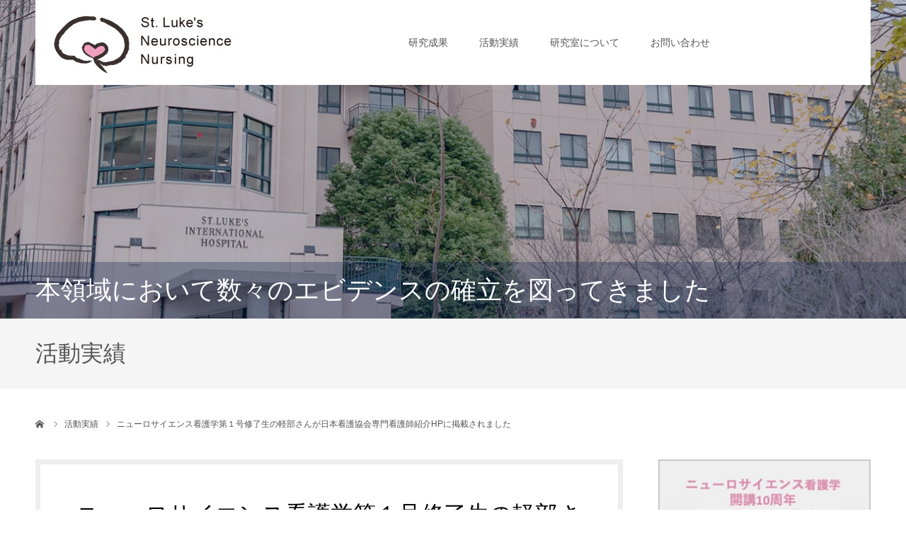

--- FILE ---
content_type: text/html; charset=UTF-8
request_url: https://okubo-neuroscience.com/records/%E3%83%8B%E3%83%A5%E3%83%BC%E3%83%AD%E3%82%B5%E3%82%A4%E3%82%A8%E3%83%B3%E3%82%B9%E7%9C%8B%E8%AD%B7%E5%AD%A6%E7%AC%AC%EF%BC%91%E5%8F%B7%E4%BF%AE%E4%BA%86%E7%94%9F%E3%81%AE%E8%BB%BD%E9%83%A8%E3%81%95/
body_size: 12691
content:
<!DOCTYPE html>
<html class="pc" lang="ja">
<head>
<meta charset="UTF-8">
<!--[if IE]><meta http-equiv="X-UA-Compatible" content="IE=edge"><![endif]-->
<meta name="viewport" content="width=device-width">
<meta name="format-detection" content="telephone=no">
<title>ニューロサイエンス看護学第１号修了生の軽部さんが日本看護協会専門看護師紹介HPに掲載されました | 大久保暢子研究室｜聖路加国際大学大学院看護の機能領域（看護技術学、ニューロサイエンス看護学）</title>
<meta name="description" content="本学大学院看護学研究科ニューロサイエンス看護学　上級実践コース修了生の軽部奈弥子さんが日本看護協会の専門看護師活動紹介に掲載されました。ぜひご覧ください。">
<link rel="pingback" href="https://okubo-neuroscience.com/xmlrpc.php">
<meta name='robots' content='max-image-preview:large' />
<link rel="alternate" type="application/rss+xml" title="大久保暢子研究室｜聖路加国際大学大学院看護の機能領域（看護技術学、ニューロサイエンス看護学） &raquo; フィード" href="https://okubo-neuroscience.com/feed/" />
<link rel="alternate" type="application/rss+xml" title="大久保暢子研究室｜聖路加国際大学大学院看護の機能領域（看護技術学、ニューロサイエンス看護学） &raquo; コメントフィード" href="https://okubo-neuroscience.com/comments/feed/" />
<script type="text/javascript">
/* <![CDATA[ */
window._wpemojiSettings = {"baseUrl":"https:\/\/s.w.org\/images\/core\/emoji\/15.0.3\/72x72\/","ext":".png","svgUrl":"https:\/\/s.w.org\/images\/core\/emoji\/15.0.3\/svg\/","svgExt":".svg","source":{"concatemoji":"https:\/\/okubo-neuroscience.com\/wp-includes\/js\/wp-emoji-release.min.js?ver=d09dc0e63db7e2580116bfd7d6accbd0"}};
/*! This file is auto-generated */
!function(i,n){var o,s,e;function c(e){try{var t={supportTests:e,timestamp:(new Date).valueOf()};sessionStorage.setItem(o,JSON.stringify(t))}catch(e){}}function p(e,t,n){e.clearRect(0,0,e.canvas.width,e.canvas.height),e.fillText(t,0,0);var t=new Uint32Array(e.getImageData(0,0,e.canvas.width,e.canvas.height).data),r=(e.clearRect(0,0,e.canvas.width,e.canvas.height),e.fillText(n,0,0),new Uint32Array(e.getImageData(0,0,e.canvas.width,e.canvas.height).data));return t.every(function(e,t){return e===r[t]})}function u(e,t,n){switch(t){case"flag":return n(e,"\ud83c\udff3\ufe0f\u200d\u26a7\ufe0f","\ud83c\udff3\ufe0f\u200b\u26a7\ufe0f")?!1:!n(e,"\ud83c\uddfa\ud83c\uddf3","\ud83c\uddfa\u200b\ud83c\uddf3")&&!n(e,"\ud83c\udff4\udb40\udc67\udb40\udc62\udb40\udc65\udb40\udc6e\udb40\udc67\udb40\udc7f","\ud83c\udff4\u200b\udb40\udc67\u200b\udb40\udc62\u200b\udb40\udc65\u200b\udb40\udc6e\u200b\udb40\udc67\u200b\udb40\udc7f");case"emoji":return!n(e,"\ud83d\udc26\u200d\u2b1b","\ud83d\udc26\u200b\u2b1b")}return!1}function f(e,t,n){var r="undefined"!=typeof WorkerGlobalScope&&self instanceof WorkerGlobalScope?new OffscreenCanvas(300,150):i.createElement("canvas"),a=r.getContext("2d",{willReadFrequently:!0}),o=(a.textBaseline="top",a.font="600 32px Arial",{});return e.forEach(function(e){o[e]=t(a,e,n)}),o}function t(e){var t=i.createElement("script");t.src=e,t.defer=!0,i.head.appendChild(t)}"undefined"!=typeof Promise&&(o="wpEmojiSettingsSupports",s=["flag","emoji"],n.supports={everything:!0,everythingExceptFlag:!0},e=new Promise(function(e){i.addEventListener("DOMContentLoaded",e,{once:!0})}),new Promise(function(t){var n=function(){try{var e=JSON.parse(sessionStorage.getItem(o));if("object"==typeof e&&"number"==typeof e.timestamp&&(new Date).valueOf()<e.timestamp+604800&&"object"==typeof e.supportTests)return e.supportTests}catch(e){}return null}();if(!n){if("undefined"!=typeof Worker&&"undefined"!=typeof OffscreenCanvas&&"undefined"!=typeof URL&&URL.createObjectURL&&"undefined"!=typeof Blob)try{var e="postMessage("+f.toString()+"("+[JSON.stringify(s),u.toString(),p.toString()].join(",")+"));",r=new Blob([e],{type:"text/javascript"}),a=new Worker(URL.createObjectURL(r),{name:"wpTestEmojiSupports"});return void(a.onmessage=function(e){c(n=e.data),a.terminate(),t(n)})}catch(e){}c(n=f(s,u,p))}t(n)}).then(function(e){for(var t in e)n.supports[t]=e[t],n.supports.everything=n.supports.everything&&n.supports[t],"flag"!==t&&(n.supports.everythingExceptFlag=n.supports.everythingExceptFlag&&n.supports[t]);n.supports.everythingExceptFlag=n.supports.everythingExceptFlag&&!n.supports.flag,n.DOMReady=!1,n.readyCallback=function(){n.DOMReady=!0}}).then(function(){return e}).then(function(){var e;n.supports.everything||(n.readyCallback(),(e=n.source||{}).concatemoji?t(e.concatemoji):e.wpemoji&&e.twemoji&&(t(e.twemoji),t(e.wpemoji)))}))}((window,document),window._wpemojiSettings);
/* ]]> */
</script>
<link rel='stylesheet' id='style-css' href='https://okubo-neuroscience.com/wp-content/themes/agenda_tcd059/style.css?ver=1.1.5' type='text/css' media='all' />
<style id='wp-emoji-styles-inline-css' type='text/css'>

	img.wp-smiley, img.emoji {
		display: inline !important;
		border: none !important;
		box-shadow: none !important;
		height: 1em !important;
		width: 1em !important;
		margin: 0 0.07em !important;
		vertical-align: -0.1em !important;
		background: none !important;
		padding: 0 !important;
	}
</style>
<link rel='stylesheet' id='wp-block-library-css' href='https://okubo-neuroscience.com/wp-includes/css/dist/block-library/style.min.css?ver=d09dc0e63db7e2580116bfd7d6accbd0' type='text/css' media='all' />
<style id='classic-theme-styles-inline-css' type='text/css'>
/*! This file is auto-generated */
.wp-block-button__link{color:#fff;background-color:#32373c;border-radius:9999px;box-shadow:none;text-decoration:none;padding:calc(.667em + 2px) calc(1.333em + 2px);font-size:1.125em}.wp-block-file__button{background:#32373c;color:#fff;text-decoration:none}
</style>
<style id='global-styles-inline-css' type='text/css'>
body{--wp--preset--color--black: #000000;--wp--preset--color--cyan-bluish-gray: #abb8c3;--wp--preset--color--white: #ffffff;--wp--preset--color--pale-pink: #f78da7;--wp--preset--color--vivid-red: #cf2e2e;--wp--preset--color--luminous-vivid-orange: #ff6900;--wp--preset--color--luminous-vivid-amber: #fcb900;--wp--preset--color--light-green-cyan: #7bdcb5;--wp--preset--color--vivid-green-cyan: #00d084;--wp--preset--color--pale-cyan-blue: #8ed1fc;--wp--preset--color--vivid-cyan-blue: #0693e3;--wp--preset--color--vivid-purple: #9b51e0;--wp--preset--gradient--vivid-cyan-blue-to-vivid-purple: linear-gradient(135deg,rgba(6,147,227,1) 0%,rgb(155,81,224) 100%);--wp--preset--gradient--light-green-cyan-to-vivid-green-cyan: linear-gradient(135deg,rgb(122,220,180) 0%,rgb(0,208,130) 100%);--wp--preset--gradient--luminous-vivid-amber-to-luminous-vivid-orange: linear-gradient(135deg,rgba(252,185,0,1) 0%,rgba(255,105,0,1) 100%);--wp--preset--gradient--luminous-vivid-orange-to-vivid-red: linear-gradient(135deg,rgba(255,105,0,1) 0%,rgb(207,46,46) 100%);--wp--preset--gradient--very-light-gray-to-cyan-bluish-gray: linear-gradient(135deg,rgb(238,238,238) 0%,rgb(169,184,195) 100%);--wp--preset--gradient--cool-to-warm-spectrum: linear-gradient(135deg,rgb(74,234,220) 0%,rgb(151,120,209) 20%,rgb(207,42,186) 40%,rgb(238,44,130) 60%,rgb(251,105,98) 80%,rgb(254,248,76) 100%);--wp--preset--gradient--blush-light-purple: linear-gradient(135deg,rgb(255,206,236) 0%,rgb(152,150,240) 100%);--wp--preset--gradient--blush-bordeaux: linear-gradient(135deg,rgb(254,205,165) 0%,rgb(254,45,45) 50%,rgb(107,0,62) 100%);--wp--preset--gradient--luminous-dusk: linear-gradient(135deg,rgb(255,203,112) 0%,rgb(199,81,192) 50%,rgb(65,88,208) 100%);--wp--preset--gradient--pale-ocean: linear-gradient(135deg,rgb(255,245,203) 0%,rgb(182,227,212) 50%,rgb(51,167,181) 100%);--wp--preset--gradient--electric-grass: linear-gradient(135deg,rgb(202,248,128) 0%,rgb(113,206,126) 100%);--wp--preset--gradient--midnight: linear-gradient(135deg,rgb(2,3,129) 0%,rgb(40,116,252) 100%);--wp--preset--font-size--small: 13px;--wp--preset--font-size--medium: 20px;--wp--preset--font-size--large: 36px;--wp--preset--font-size--x-large: 42px;--wp--preset--spacing--20: 0.44rem;--wp--preset--spacing--30: 0.67rem;--wp--preset--spacing--40: 1rem;--wp--preset--spacing--50: 1.5rem;--wp--preset--spacing--60: 2.25rem;--wp--preset--spacing--70: 3.38rem;--wp--preset--spacing--80: 5.06rem;--wp--preset--shadow--natural: 6px 6px 9px rgba(0, 0, 0, 0.2);--wp--preset--shadow--deep: 12px 12px 50px rgba(0, 0, 0, 0.4);--wp--preset--shadow--sharp: 6px 6px 0px rgba(0, 0, 0, 0.2);--wp--preset--shadow--outlined: 6px 6px 0px -3px rgba(255, 255, 255, 1), 6px 6px rgba(0, 0, 0, 1);--wp--preset--shadow--crisp: 6px 6px 0px rgba(0, 0, 0, 1);}:where(.is-layout-flex){gap: 0.5em;}:where(.is-layout-grid){gap: 0.5em;}body .is-layout-flex{display: flex;}body .is-layout-flex{flex-wrap: wrap;align-items: center;}body .is-layout-flex > *{margin: 0;}body .is-layout-grid{display: grid;}body .is-layout-grid > *{margin: 0;}:where(.wp-block-columns.is-layout-flex){gap: 2em;}:where(.wp-block-columns.is-layout-grid){gap: 2em;}:where(.wp-block-post-template.is-layout-flex){gap: 1.25em;}:where(.wp-block-post-template.is-layout-grid){gap: 1.25em;}.has-black-color{color: var(--wp--preset--color--black) !important;}.has-cyan-bluish-gray-color{color: var(--wp--preset--color--cyan-bluish-gray) !important;}.has-white-color{color: var(--wp--preset--color--white) !important;}.has-pale-pink-color{color: var(--wp--preset--color--pale-pink) !important;}.has-vivid-red-color{color: var(--wp--preset--color--vivid-red) !important;}.has-luminous-vivid-orange-color{color: var(--wp--preset--color--luminous-vivid-orange) !important;}.has-luminous-vivid-amber-color{color: var(--wp--preset--color--luminous-vivid-amber) !important;}.has-light-green-cyan-color{color: var(--wp--preset--color--light-green-cyan) !important;}.has-vivid-green-cyan-color{color: var(--wp--preset--color--vivid-green-cyan) !important;}.has-pale-cyan-blue-color{color: var(--wp--preset--color--pale-cyan-blue) !important;}.has-vivid-cyan-blue-color{color: var(--wp--preset--color--vivid-cyan-blue) !important;}.has-vivid-purple-color{color: var(--wp--preset--color--vivid-purple) !important;}.has-black-background-color{background-color: var(--wp--preset--color--black) !important;}.has-cyan-bluish-gray-background-color{background-color: var(--wp--preset--color--cyan-bluish-gray) !important;}.has-white-background-color{background-color: var(--wp--preset--color--white) !important;}.has-pale-pink-background-color{background-color: var(--wp--preset--color--pale-pink) !important;}.has-vivid-red-background-color{background-color: var(--wp--preset--color--vivid-red) !important;}.has-luminous-vivid-orange-background-color{background-color: var(--wp--preset--color--luminous-vivid-orange) !important;}.has-luminous-vivid-amber-background-color{background-color: var(--wp--preset--color--luminous-vivid-amber) !important;}.has-light-green-cyan-background-color{background-color: var(--wp--preset--color--light-green-cyan) !important;}.has-vivid-green-cyan-background-color{background-color: var(--wp--preset--color--vivid-green-cyan) !important;}.has-pale-cyan-blue-background-color{background-color: var(--wp--preset--color--pale-cyan-blue) !important;}.has-vivid-cyan-blue-background-color{background-color: var(--wp--preset--color--vivid-cyan-blue) !important;}.has-vivid-purple-background-color{background-color: var(--wp--preset--color--vivid-purple) !important;}.has-black-border-color{border-color: var(--wp--preset--color--black) !important;}.has-cyan-bluish-gray-border-color{border-color: var(--wp--preset--color--cyan-bluish-gray) !important;}.has-white-border-color{border-color: var(--wp--preset--color--white) !important;}.has-pale-pink-border-color{border-color: var(--wp--preset--color--pale-pink) !important;}.has-vivid-red-border-color{border-color: var(--wp--preset--color--vivid-red) !important;}.has-luminous-vivid-orange-border-color{border-color: var(--wp--preset--color--luminous-vivid-orange) !important;}.has-luminous-vivid-amber-border-color{border-color: var(--wp--preset--color--luminous-vivid-amber) !important;}.has-light-green-cyan-border-color{border-color: var(--wp--preset--color--light-green-cyan) !important;}.has-vivid-green-cyan-border-color{border-color: var(--wp--preset--color--vivid-green-cyan) !important;}.has-pale-cyan-blue-border-color{border-color: var(--wp--preset--color--pale-cyan-blue) !important;}.has-vivid-cyan-blue-border-color{border-color: var(--wp--preset--color--vivid-cyan-blue) !important;}.has-vivid-purple-border-color{border-color: var(--wp--preset--color--vivid-purple) !important;}.has-vivid-cyan-blue-to-vivid-purple-gradient-background{background: var(--wp--preset--gradient--vivid-cyan-blue-to-vivid-purple) !important;}.has-light-green-cyan-to-vivid-green-cyan-gradient-background{background: var(--wp--preset--gradient--light-green-cyan-to-vivid-green-cyan) !important;}.has-luminous-vivid-amber-to-luminous-vivid-orange-gradient-background{background: var(--wp--preset--gradient--luminous-vivid-amber-to-luminous-vivid-orange) !important;}.has-luminous-vivid-orange-to-vivid-red-gradient-background{background: var(--wp--preset--gradient--luminous-vivid-orange-to-vivid-red) !important;}.has-very-light-gray-to-cyan-bluish-gray-gradient-background{background: var(--wp--preset--gradient--very-light-gray-to-cyan-bluish-gray) !important;}.has-cool-to-warm-spectrum-gradient-background{background: var(--wp--preset--gradient--cool-to-warm-spectrum) !important;}.has-blush-light-purple-gradient-background{background: var(--wp--preset--gradient--blush-light-purple) !important;}.has-blush-bordeaux-gradient-background{background: var(--wp--preset--gradient--blush-bordeaux) !important;}.has-luminous-dusk-gradient-background{background: var(--wp--preset--gradient--luminous-dusk) !important;}.has-pale-ocean-gradient-background{background: var(--wp--preset--gradient--pale-ocean) !important;}.has-electric-grass-gradient-background{background: var(--wp--preset--gradient--electric-grass) !important;}.has-midnight-gradient-background{background: var(--wp--preset--gradient--midnight) !important;}.has-small-font-size{font-size: var(--wp--preset--font-size--small) !important;}.has-medium-font-size{font-size: var(--wp--preset--font-size--medium) !important;}.has-large-font-size{font-size: var(--wp--preset--font-size--large) !important;}.has-x-large-font-size{font-size: var(--wp--preset--font-size--x-large) !important;}
.wp-block-navigation a:where(:not(.wp-element-button)){color: inherit;}
:where(.wp-block-post-template.is-layout-flex){gap: 1.25em;}:where(.wp-block-post-template.is-layout-grid){gap: 1.25em;}
:where(.wp-block-columns.is-layout-flex){gap: 2em;}:where(.wp-block-columns.is-layout-grid){gap: 2em;}
.wp-block-pullquote{font-size: 1.5em;line-height: 1.6;}
</style>
<link rel='stylesheet' id='contact-form-7-css' href='https://okubo-neuroscience.com/wp-content/plugins/contact-form-7/includes/css/styles.css?ver=5.9.6' type='text/css' media='all' />
<script type="text/javascript" src="https://okubo-neuroscience.com/wp-includes/js/jquery/jquery.min.js?ver=3.7.1" id="jquery-core-js"></script>
<script type="text/javascript" src="https://okubo-neuroscience.com/wp-includes/js/jquery/jquery-migrate.min.js?ver=3.4.1" id="jquery-migrate-js"></script>
<link rel="https://api.w.org/" href="https://okubo-neuroscience.com/wp-json/" /><link rel="canonical" href="https://okubo-neuroscience.com/records/%e3%83%8b%e3%83%a5%e3%83%bc%e3%83%ad%e3%82%b5%e3%82%a4%e3%82%a8%e3%83%b3%e3%82%b9%e7%9c%8b%e8%ad%b7%e5%ad%a6%e7%ac%ac%ef%bc%91%e5%8f%b7%e4%bf%ae%e4%ba%86%e7%94%9f%e3%81%ae%e8%bb%bd%e9%83%a8%e3%81%95/" />
<link rel='shortlink' href='https://okubo-neuroscience.com/?p=1321' />
<link rel="alternate" type="application/json+oembed" href="https://okubo-neuroscience.com/wp-json/oembed/1.0/embed?url=https%3A%2F%2Fokubo-neuroscience.com%2Frecords%2F%25e3%2583%258b%25e3%2583%25a5%25e3%2583%25bc%25e3%2583%25ad%25e3%2582%25b5%25e3%2582%25a4%25e3%2582%25a8%25e3%2583%25b3%25e3%2582%25b9%25e7%259c%258b%25e8%25ad%25b7%25e5%25ad%25a6%25e7%25ac%25ac%25ef%25bc%2591%25e5%258f%25b7%25e4%25bf%25ae%25e4%25ba%2586%25e7%2594%259f%25e3%2581%25ae%25e8%25bb%25bd%25e9%2583%25a8%25e3%2581%2595%2F" />
<link rel="alternate" type="text/xml+oembed" href="https://okubo-neuroscience.com/wp-json/oembed/1.0/embed?url=https%3A%2F%2Fokubo-neuroscience.com%2Frecords%2F%25e3%2583%258b%25e3%2583%25a5%25e3%2583%25bc%25e3%2583%25ad%25e3%2582%25b5%25e3%2582%25a4%25e3%2582%25a8%25e3%2583%25b3%25e3%2582%25b9%25e7%259c%258b%25e8%25ad%25b7%25e5%25ad%25a6%25e7%25ac%25ac%25ef%25bc%2591%25e5%258f%25b7%25e4%25bf%25ae%25e4%25ba%2586%25e7%2594%259f%25e3%2581%25ae%25e8%25bb%25bd%25e9%2583%25a8%25e3%2581%2595%2F&#038;format=xml" />

<link rel="stylesheet" href="https://okubo-neuroscience.com/wp-content/themes/agenda_tcd059/css/design-plus.css?ver=1.1.5">
<link rel="stylesheet" href="https://okubo-neuroscience.com/wp-content/themes/agenda_tcd059/css/sns-botton.css?ver=1.1.5">
<link rel="stylesheet" media="screen and (max-width:1260px)" href="https://okubo-neuroscience.com/wp-content/themes/agenda_tcd059/css/responsive.css?ver=1.1.5">
<link rel="stylesheet" media="screen and (max-width:1260px)" href="https://okubo-neuroscience.com/wp-content/themes/agenda_tcd059/css/footer-bar.css?ver=1.1.5">

<script src="https://okubo-neuroscience.com/wp-content/themes/agenda_tcd059/js/jquery.easing.1.3.js?ver=1.1.5"></script>
<script src="https://okubo-neuroscience.com/wp-content/themes/agenda_tcd059/js/jscript.js?ver=1.1.5"></script>
<script src="https://okubo-neuroscience.com/wp-content/themes/agenda_tcd059/js/comment.js?ver=1.1.5"></script>


<style type="text/css">

body, input, textarea { font-family: Arial, "ヒラギノ角ゴ ProN W3", "Hiragino Kaku Gothic ProN", "メイリオ", Meiryo, sans-serif; }

.rich_font, .p-vertical { font-family: "Times New Roman" , "游明朝" , "Yu Mincho" , "游明朝体" , "YuMincho" , "ヒラギノ明朝 Pro W3" , "Hiragino Mincho Pro" , "HiraMinProN-W3" , "HGS明朝E" , "ＭＳ Ｐ明朝" , "MS PMincho" , serif; font-weight:500; }


#header_image_for_404 .headline { font-family: "Times New Roman" , "游明朝" , "Yu Mincho" , "游明朝体" , "YuMincho" , "ヒラギノ明朝 Pro W3" , "Hiragino Mincho Pro" , "HiraMinProN-W3" , "HGS明朝E" , "ＭＳ Ｐ明朝" , "MS PMincho" , serif; font-weight:500; }






#page_header_catch { font-size:36px; color:#FFFFFF; background:rgba(16,35,81,0.3); }
.mobile #page_header_catch { font-size:20px; }
#page_header_title { font-size:32px; }
.mobile #page_header_title { font-size:18px; }
#post_title { font-size:32px; color:#000000; }
.post_content { font-size:14px; color:#666666; }
.mobile #post_title { font-size:18px; }
.mobile .post_content { font-size:13px; }


.c-pw__btn { background: #cc7fa2; }
.post_content a, .post_content a:hover { color: #cc6699; }


#related_post .image img, .styled_post_list1 .image img, .styled_post_list2 .image img, .widget_tab_post_list .image img, .index_post_image img
{
  width:100%; height:auto;
  -webkit-transition: transform  0.75s ease;
  transition: transform  0.75s ease;
}
#related_post .image:hover img, .styled_post_list1 .image:hover img, .styled_post_list2 .image:hover img, .widget_tab_post_list .image:hover img, .index_post_image:hover img
{
  -webkit-transform: scale(1.2);
  transform: scale(1.2);
}



body, a, #previous_next_post a:hover
  { color: #555555; }

.side_widget .styled_post_list1 .title:hover, .page_post_list .meta a:hover, .page_post_list .headline,
  .slider_main .caption .title a:hover, #comment_header ul li a:hover, #header_text .logo a:hover, #bread_crumb li.home a:hover:before, #post_title_area .meta li a:hover
    { color: #cc7fa2; }

.pc #global_menu ul ul a, .next_page_link a:hover, .collapse_category_list li a:hover .count, .slick-arrow:hover, .pb_spec_table_button a:hover,
  #wp-calendar td a:hover, #wp-calendar #prev a:hover, #wp-calendar #next a:hover, .mobile #global_menu li a:hover, #mobile_menu .close_button:hover,
    #post_pagination p, .page_navi span.current, .tcd_user_profile_widget .button a:hover, #return_top a, #p_readmore .button,
      #header_slider .slick-dots button:hover::before, #header_slider .slick-dots .slick-active button::before
        { background-color: #cc7fa2 !important; }

#comment_header ul li a:hover, #comment_header ul li.comment_switch_active a, #comment_header #comment_closed p, #post_pagination p, .page_navi span.current
  { border-color: #cc7fa2; }

.collapse_category_list li a:before
  { border-color: transparent transparent transparent #cc7fa2; }

.slider_nav .swiper-slide-active, .slider_nav .swiper-slide:hover
  { box-shadow:inset 0 0 0 5px #cc7fa2; }

a:hover, #index_news .button:hover:after, .pc #global_menu a:hover, .pc #global_menu > ul > li.active > a, .pc #global_menu > ul > li.current-menu-item > a, #bread_crumb li.home a:hover:after, #bread_crumb li a:hover, .tcd_category_list li a:hover, #report_post_meta_top a:hover
  { color: #cc6699; }

.pc #global_menu ul ul a:hover, #return_top a:hover, #post_pagination a:hover, .page_navi a:hover, #slide_menu a span.count, .tcdw_custom_drop_menu a:hover, #p_readmore .button:hover, #previous_next_page a:hover,
  .tcd_category_list li a:hover .count, #submit_comment:hover, #comment_header ul li a:hover, .widget_tab_post_list_button a:hover, .mobile #menu_button:hover
    { background-color: #cc6699 !important; }

#post_pagination a:hover, .page_navi a:hover, .tcdw_custom_drop_menu a:hover, #comment_textarea textarea:focus, #guest_info input:focus, .widget_tab_post_list_button a:hover
  { border-color: #cc6699 !important; }

.post_content a { color: #cc6699; }

#comment_header ul li.comment_switch_active a, #comment_header #comment_closed p { background-color: #cc7fa2 !important; }
#comment_header ul li.comment_switch_active a:after, #comment_header #comment_closed p:after { border-color:#cc7fa2 transparent transparent transparent; }

.side_headline { color: #FFFFFF; background: #cc7fa2;  }

.no_header_content { background:rgba(204,127,162,0.8); }



.column_2 > ul > li {
  list-style-type: none;
}
@media (min-width: 751px) {
  .column_2 > ul {
    display: -ms-flexbox;
    /* prefix -> -webkit- */
    display: -webkit-flex;
    -webkit-flex-wrap: wrap;
    /* no prefix */
    display: flex;
    flex-wrap: wrap;
    margin-left: -1.5em;
  }
  .column_2 > ul > li {
    width: calc(50% - 1.5em);
    margin-left: 1.5em;
  }
  .column_2 > ul > li:nth-child(n + 3) {
    margin-top: 1.5em;
  }
}
@media (max-width: 750px) {
  .column_2 > ul > li:not(:first-of-type) {
    margin-top: 4vw;
  }
}
</style>


<script type="text/javascript">
window.onbeforeunload = function() {
};
window.onunload = function() {
};
window.addEventListener("pageshow", function(evt) {
    if (evt.persisted) {
        window.location.reload();
    }
}, false);
</script>

<style type="text/css"></style>		<style type="text/css" id="wp-custom-css">
			/*レイアウト関連*/
.mb0{
    margin-bottom:0px !important;
}
.post_content ul.disc li{
    list-style-type: disc;
    margin-left: 1em;
}
.post_content h2 {
    font-size: 180%;
}
.post_content h3 {
    font-size: 130%;
    font-weight: normal;
    border-left: 5px solid;
    padding: 5px 0px 5px 10px;
}
.post_content section.mainsec {
    margin-bottom: 5em;
}
/*木村追記_よくある質問の詳細ページ*/
.post_content .gray-wrap {
    border: 7px solid #eee;
    margin: 0 0 50px 0;
    padding: 45px 45px 10px;
}
.post_content .faq-wrap h2 {
    font-size: 220%;
}
.post_content .gray-wrap h3 {
    font-size: 130%;
    font-weight: normal;
    border-left: 5px solid;
    padding: 5px 0px 5px 10px;
}
.post_content .gray-wrap img {
    display: block;
    margin: auto;
}
.post_content .small {
    font-size: 80%;
}
.post_content .none {
    list-style-type: none;
}
.post_content p.center {
    text-align: center;
}
.post_content figure.center {
    text-align: center;
}
.post_content figure.center figcaption {
    text-align: left;
    line-height: 1.4em;
}
@media screen and (max-width: 1024px){
    .post_content .gray-wrap {
    margin: -20px 0px 0px;
    padding: 20px 15px 0px;
}
.post_content td, .post_content .info th {
    display: block;
}
.post_content .faq-wrap h2 {
    font-size: 200%;
}
.post_content .small {
    font-size: 70%;
}
}
@media screen and (min-width: 1024px){
    .post_content .post_row .left {
    width: 70%;
}
    .post_content .post_row .right {
    width: 30%;
}
}
/*木村追記_pdfアイコン表示*/
a[href$=".pdf"]:after {
    content:" ";
    display: inline-block;
    width: 34px;
    height: 34px;
    background: url(https://okubo-neuroscience.com/wp-content/uploads/2019/03/pdficon.png) no-repeat;
}
/*木村追記_別タブで開くアイコン表示*/
a.t-blank:after {
    content:" ";
    display: inline-block;
    width: 16px;
    height: 16px;
    background: url(https://okubo-neuroscience.com/wp-content/uploads/2019/03/t-blankicon.png) no-repeat;
    margin-left: 5px;
}
.index_archive_button a.t-blank:after  {
    background: url(https://okubo-neuroscience.com/wp-content/uploads/2019/10/icon_blank.png) no-repeat;
    margin-left: 5px;
    float: none;
}
/*注意書き*/
.note dt {
  position: relative;
}
.note dt span {
  position: absolute;
}
.note dd {
  padding-left: 1em;
}

/*木村追記_リストの設定*/
.post_content ul.style-none {
    list-style-type: none;
}
/*木村追記_topメインコピーの色変更*/
#header_slider .item1 .title {
    color: #000;
}
#header_slider .item1 .desc {
    color: #000;
}
/*木村追記_topの3点BOXのリンクボタン*/
#index_3box .button {
    min-width: 300px;
}
/*科研費アイコンボタン色変更*/
#report_category_list li.active a {
    background: #4a3967;
    border-color: #4a3967;
}
/*セクション単位の設定*/
.post_content .section-wrap{
    margin: 60px 0;
}
/*木村追記_囲み系デザイン*/
#border-wrap,
.border-wrap {
    margin: 0 0 50px 0;
}
#border-wrap .border-headline,
.border-wrap .border-headline  {
    font-size: 18px;
    -webkit-box-shadow: 0 -5px 0 0 #CC7FA2;
    box-shadow: 0 -5px 0 0 #CC7FA2;
}
#border-wrap .border-headline,
.border-wrap .border-headline  {
    font-family: "Hiragino Sans", "ヒラギノ角ゴ ProN", "Hiragino Kaku Gothic ProN", "游ゴシック", YuGothic, "メイリオ", Meiryo, sans-serif;
    font-weight: 500;
}
#border-wrap .border-headline,
.border-wrap .border-headline  {
    margin: 0;
    height: 55px;
    line-height: 55px;
    padding: 0 23px;
    border: 1px solid #ddd;
    border-top: none;
    box-shadow: 0 -5px 0 0 #CC7FA2;
    -webkit-box-sizing: border-box;
    box-sizing: border-box;
}
#border-wrap .post_content,
.border-wrap .post_content  {
    border: 1px solid #ddd;
    border-top: none;
    padding: 40px 50px 13px;
}
#border-wrap .post_content ul,
.border-wrap .post_content ul {
    list-style: none;
    margin-left: 0em;
}
/*木村追記_太字指定*/
.post_content .pointup {
    font-weight: bold;
    font-size: 110%;
}
/*フォームデザイン*/
.wpcf7-headline {
    margin: -35px -22px 35px -22px !important;
    padding: 14px 20px !important;
    font-size: 20px !important;
    font-weight: 600 !important;
    line-height: 1.6 !important;
    text-align: center;
    color: #fff;
    background: #CC7FA2;
}
#border-wrap .contact-headline,
.border-wrap .contact-headline {
    margin: 0 !important;
    padding: 14px 20px !important;
    font-size: 20px !important;
    font-weight: 600 !important;
    line-height: 1.6 !important;
    text-align: center;
    color: #fff;
    background: #CC7FA2;
}
body.page #border-wrap .tel-font,
body.page .border-wrap .tel-font {
    font-weight: bold;
    font-size: 200%;
    padding: 13px 50px;
}
body.page .post_content .tel-font p{
    margin-bottom: 0em;
    text-align: center;
}

/*確認ボタン*/
.wpcf7 input.wpcf7-confirm:hover,
.wpcf7 input.wpcf7-back:hover{
    background-color: #CC6699;
}
.wpcf7 input.wpcf7-confirm, .wpcf7 input.wpcf7-confirm::before, .wpcf7 input.wpcf7-confirm::after, 
.wpcf7 input.wpcf7-back, .wpcf7 input.wpcf7-back::before, .wpcf7 input.wpcf7-back::after {
    -webkit-box-sizing: border-box;
    -moz-box-sizing: border-box;
    box-sizing: border-box;
}
.wpcf7 input.wpcf7-confirm,
.wpcf7 input.wpcf7-back{
    position: relative;
    display: block;
    width: 225px;
    height: 48px;
    margin: 30px auto 0;
    background-color: #CC7FA2;
    cursor: pointer;
    border: none !important;
    color: #fff;
    text-align: center;
    text-decoration: none;
    font-size: 14px;
    line-height: 1.5;
    outline: none;
    -webkit-transition: all .3s;
    transition: all .3s;
}
/*電話番号スマホだけリンク*/
@media screen and (min-width: 768px) {
    a[href^="tel:"] {
        pointer-events: none;
    }
}
/*送信完了ページ*/
.post_content h4.pb_catchcopy {
    color: #000000;
    font-size: 36px;
    text-align: left;
}
.pb_font_family_type3 {
    font-family: "Times New Roman" , "游明朝" , "Yu Mincho" , "游明朝体" , "YuMincho" , "ヒラギノ明朝 Pro W3" , "Hiragino Mincho Pro" , "HiraMinProN-W3" , "HGS明朝E" , "ＭＳ Ｐ明朝" , "MS PMincho" , serif;
}
@media screen and (max-width: 730px){
#border-wrap .post_content,
.border-wrap .post_content  {
    padding: 40px 30px 13px;
}
}
/*プライバシーポリシー*/
.post_content h4.pb_catchcopy_small {
    font-size: 1.5em;
}
/*木村追記_topデザイン*/

#index_3box {
    background: #EFEFEF !important;
}

#header_slider .caption .title.font_style_type3 {
    /* margin-bottom: 16px; */
    position: relative;
    top: -24px;
    font-style: italic;
    font-family: "Book Antiqua" , "Times New Roman" , "游明朝" , "Yu Mincho" , "游明朝体" , "YuMincho" , "ヒラギノ明朝 Pro W3" , "Hiragino Mincho Pro" , "HiraMinProN-W3" , "HGS明朝E" , "ＭＳ Ｐ明朝" , "MS PMincho" , serif;
}
#header_slider .item1 .desc {
    letter-spacing: 0.03em;
    font-size: 1.35em;
}
#header_slider .caption .button {
    margin: 50px 0 0 0;
}
#header_slider .caption .desc {
    margin: -11px 0 0 0;
}
#header_slider .caption .desc {
    line-height: 2.35;
}
@media screen and (max-width: 730px){
#header_slider .caption .title.font_style_type3{
    font-size: 30px !important;
}
#header_slider .item1 .desc {
    color: #3f3131;
    font-size: 12px !important;
}
#header_slider .caption_inner{
    top: 53%;
    text-align: left;
}
#header_slider .caption .button {
    margin: 15px 0 0 0;
}
/*#header_slider .caption .title.font_style_type3 {
    margin-bottom: 10px;
}*/
#index_3box .box1 .title,
#index_3box .box2 .title,
#index_3box .box3 .title {
    font-size: 16px;
}
}
/*KV以下*/

/*研究室について*/
.post_content p.center {
   text-align: center;
}
.books .profile {
    margin-top: 0px;
}
.books img {
    width: 220px;
}
.post_content .books .post_col,
.post_content .books .post_col-2{
    margin-bottom: 0px;
}
.post_content .books .post_row{
    margin-bottom: 3em;
}
.post_content .books .post_col.post_col-2.right {
    text-align: center;
}
#profile_top .data h2 span{
    font-size: 22px;
    display: block;
    border-bottom: 1px #ddd solid;
}
/*教育内容・コース紹介*/
.post_content .index_archive_button a {
    background: #cc7fa2;
    color: #FFFFFF;
}
.post_content .gray-wrap2 {
    border: 7px solid #eee;
    margin: 0 0 23px 0;
    padding: 15px 15px 10px;
}
.post_content .gray-wrap2 h4 {
    font-size: 120%;
    font-weight: normal;
    border-left: none;
    padding: 0px;
}
@media screen and (max-width: 1024px){
    .post_content .gray-wrap2 {
    /*margin: -20px 0px 0px;*/
    /*padding: 20px 15px 0px;*/
    padding: 15px;
}
}
.post_content .gray-wrap2 p{
    margin-bottom: 0px;
}
.profile span{
    font-size: 120%;
}
.profile{
    margin-top: 62px;
}
.side_widget.tcd_ad_widget{
        margin: 0 0 20px 0;
}		</style>
		<!-- Global site tag (gtag.js) - Google Analytics -->
<script async src="https://www.googletagmanager.com/gtag/js?id=G-681GKNK41Q"></script>
<script>
  window.dataLayer = window.dataLayer || [];
  function gtag(){dataLayer.push(arguments);}
  gtag('js', new Date());

  gtag('config', 'G-681GKNK41Q');
</script>
</head>
<body id="body" class="achievement-template-default single single-achievement postid-1321">


<div id="container">

 <div id="header" class="no_border">
  <div id="header_inner" class="clearfix">
   <div id="header_logo">
    <div id="logo_image">
 <h1 class="logo">
  <a href="https://okubo-neuroscience.com/" title="大久保暢子研究室｜聖路加国際大学大学院看護の機能領域（看護技術学、ニューロサイエンス看護学）">
      <img class="pc_logo_image" src="https://okubo-neuroscience.com/wp-content/uploads/2019/02/main-logo.jpg?1768973522" alt="大久保暢子研究室｜聖路加国際大学大学院看護の機能領域（看護技術学、ニューロサイエンス看護学）" title="大久保暢子研究室｜聖路加国際大学大学院看護の機能領域（看護技術学、ニューロサイエンス看護学）" width="300" height="110" />
         <img class="mobile_logo_image" src="https://okubo-neuroscience.com/wp-content/uploads/2019/02/main-logo.jpg?1768973522" alt="大久保暢子研究室｜聖路加国際大学大学院看護の機能領域（看護技術学、ニューロサイエンス看護学）" title="大久保暢子研究室｜聖路加国際大学大学院看護の機能領域（看護技術学、ニューロサイエンス看護学）" width="150" height="55" />
     </a>
 </h1>
</div>
   </div>
      <div id="global_menu">
    <ul id="menu-%e3%82%b0%e3%83%ad%e3%83%bc%e3%83%90%e3%83%ab%e3%83%a1%e3%83%8b%e3%83%a5%e3%83%bc" class="menu"><li id="menu-item-399" class="menu-item menu-item-type-custom menu-item-object-custom menu-item-399"><a href="https://okubo-neuroscience.com/researches/">研究成果</a></li>
<li id="menu-item-272" class="menu-item menu-item-type-custom menu-item-object-custom menu-item-272"><a href="https://okubo-neuroscience.com/records/">活動実績</a></li>
<li id="menu-item-750" class="menu-item menu-item-type-post_type menu-item-object-page menu-item-750"><a href="https://okubo-neuroscience.com/about_us/">研究室について</a></li>
<li id="menu-item-275" class="menu-item menu-item-type-custom menu-item-object-custom menu-item-275"><a href="https://okubo-neuroscience.com/inquiry/">お問い合わせ</a></li>
</ul>   </div>
   <a href="#" id="menu_button"><span>menu</span></a>
     </div><!-- END #header_inner -->
 </div><!-- END #header -->

 
 <div id="main_contents" class="clearfix">
<div id="page_header" style="background:url(https://okubo-neuroscience.com/wp-content/uploads/2019/03/katudou_kv.jpg) no-repeat center center; background-size:cover;">
  <h2 id="page_header_catch" class="rich_font"><span>本領域において数々のエビデンスの確立を図ってきました</span></h2>
   <div id="page_header_overlay" style="background:rgba(16,35,81,0.3);"></div>
 </div>
<h3 id="page_header_title" class="rich_font"><span>活動実績</span></h3>

<div id="bread_crumb">

<ul class="clearfix" itemscope itemtype="http://schema.org/BreadcrumbList">
 <li itemprop="itemListElement" itemscope itemtype="http://schema.org/ListItem" class="home"><a itemprop="item" href="https://okubo-neuroscience.com/"><span itemprop="name">ホーム</span></a><meta itemprop="position" content="1"></li>
 <li itemprop="itemListElement" itemscope itemtype="http://schema.org/ListItem"><a itemprop="item" href="https://okubo-neuroscience.com/records/"><span itemprop="name">活動実績</span></a><meta itemprop="position" content="2"></li>
 <li class="last" itemprop="itemListElement" itemscope itemtype="http://schema.org/ListItem"><span itemprop="name">ニューロサイエンス看護学第１号修了生の軽部さんが日本看護協会専門看護師紹介HPに掲載されました</span><meta itemprop="position" content="3"></li>
</ul>

</div>

<div id="main_col" class="clearfix">

 <div id="left_col">

  
   <article id="article" class="achv">

        <h2 id="post_title" class="rich_font entry-title">ニューロサイエンス看護学第１号修了生の軽部さんが日本看護協会専門看護師紹介HPに掲載されました</h2>

        <div id="post_image">
     <img width="725" height="450" src="https://okubo-neuroscience.com/wp-content/uploads/2019/03/logocatch-725x450.jpg" class="attachment-size6 size-size6 wp-post-image" alt="" decoding="async" fetchpriority="high" />    </div>
    
    
    <div class="post_content clearfix">
     <p>本学大学院看護学研究科ニューロサイエンス看護学　上級実践コース修了生の軽部奈弥子さんが日本看護協会の専門看護師活動紹介に掲載されました。<br />
ぜひご覧ください。<br />
https://nintei.nurse.or.jp/nursing/qualification/cns_jireishokai_210713<br />
<a href="https://nintei.nurse.or.jp/nursing/qualification/cns_jireishokai_210713"></a><br />
<a href="https://nintei.nurse.or.jp/nursing/qualification/cns_jireishokai_210713" rel="noopener" target="_blank">https://nintei.nurse.or.jp/nursing/qualification/cns_jireishokai_210713</a></p>
    </div>

    
        <div id="previous_next_post" class="clearfix">
     <div class='prev_post'><a href='https://okubo-neuroscience.com/records/2021%e5%b9%b4%e5%ba%a6%e5%85%a5%e5%ad%a6%e5%bc%8f%ef%bc%86%e3%83%8b%e3%83%a5%e3%83%bc%e3%83%ad%e3%82%b5%e3%82%a4%e3%82%a8%e3%83%b3%e3%82%b9%e7%9c%8b%e8%ad%b7%e5%ad%a65%e5%90%8d%e3%81%ae%e9%99%a2/' title='2021年度入学式＆ニューロサイエンス看護学5名の院生が入学しました。'><span class='title'>2021年度入学式＆ニューロサイエンス看護学5名の院生&hellip;</span><span class='nav'>前の記事</span></a></div>
<div class='next_post'><a href='https://okubo-neuroscience.com/records/%e4%bf%ae%e4%ba%86%e7%94%9f%e3%80%80%e5%90%89%e7%94%b0%e4%bb%81%e7%be%8e%e3%81%95%e3%82%93%e3%81%8c%e3%80%80nursing-now-%e3%82%ad%e3%83%a3%e3%83%b3%e3%83%9a%e3%83%bc%e3%83%b3%e4%ba%8b%e6%a5%ad/' title='修了生　吉田仁美さんが　Nursing Now キャンペーン事業　学生による交流集会に登壇しました！'><span class='title'>修了生　吉田仁美さんが　Nursing Now キャン&hellip;</span><span class='nav'>次の記事</span></a></div>
    </div>
    
   </article><!-- END #article -->

   
      <div id="achv_list">
        <h3 class="headline rich_font" style="font-size:18px; -webkit-box-shadow:0 -5px 0 0 #cc7fa2; box-shadow:0 -5px 0 0 #cc7fa2;">活動実績</h3>
        <div class="post_list clearfix">
          <article class="item clearfix">
      <a class="image index_post_image" href="https://okubo-neuroscience.com/records/%e8%84%b3%e5%8d%92%e4%b8%ad%e3%83%95%e3%82%a7%e3%82%b9%e3%83%86%e3%82%a3%e3%83%90%e3%83%ab%e7%90%86%e4%ba%8b%e9%95%b7%e3%80%80%e5%b0%8f%e6%9e%97%e7%b4%94%e4%b9%9f%e5%85%88%e7%94%9f%e3%81%ae%e8%ac%9b/" title="脳卒中フェスティバル理事長　小林純也先生の講義を開催しました。"><img width="660" height="360" src="https://okubo-neuroscience.com/wp-content/uploads/2025/05/IMG_8727-660x360.jpg" class="attachment-size3 size-size3 wp-post-image" alt="" decoding="async" loading="lazy" /></a>
      <a class="title_area" href="https://okubo-neuroscience.com/records/%e8%84%b3%e5%8d%92%e4%b8%ad%e3%83%95%e3%82%a7%e3%82%b9%e3%83%86%e3%82%a3%e3%83%90%e3%83%ab%e7%90%86%e4%ba%8b%e9%95%b7%e3%80%80%e5%b0%8f%e6%9e%97%e7%b4%94%e4%b9%9f%e5%85%88%e7%94%9f%e3%81%ae%e8%ac%9b/">
       <div class="title_area_inner">
                <h4 class="title rich_font">脳卒中フェスティバル理事長　小林純也先生の講義を開催しました。</h4>
       </div>
      </a>
     </article>
          <article class="item clearfix">
      <a class="image index_post_image" href="https://okubo-neuroscience.com/records/%e8%84%b3%e8%85%ab%e7%98%8d%e3%82%92%e5%b0%82%e9%96%80%e3%81%a8%e3%81%99%e3%82%8b%e5%b0%82%e9%96%80%e7%9c%8b%e8%ad%b7%e5%b8%ab%e3%80%80%e4%bd%90%e8%97%a4%e7%94%b1%e7%b4%80%e5%ad%90%e5%85%88%e7%94%9f/" title="脳腫瘍を専門とする専門看護師　佐藤由紀子先生の講義を拝聴しました！"><img width="660" height="360" src="https://okubo-neuroscience.com/wp-content/uploads/2025/05/IMG_87241-660x360.jpg" class="attachment-size3 size-size3 wp-post-image" alt="" decoding="async" loading="lazy" /></a>
      <a class="title_area" href="https://okubo-neuroscience.com/records/%e8%84%b3%e8%85%ab%e7%98%8d%e3%82%92%e5%b0%82%e9%96%80%e3%81%a8%e3%81%99%e3%82%8b%e5%b0%82%e9%96%80%e7%9c%8b%e8%ad%b7%e5%b8%ab%e3%80%80%e4%bd%90%e8%97%a4%e7%94%b1%e7%b4%80%e5%ad%90%e5%85%88%e7%94%9f/">
       <div class="title_area_inner">
                <h4 class="title rich_font">脳腫瘍を専門とする専門看護師　佐藤由紀子先生の講義を拝聴しました！</h4>
       </div>
      </a>
     </article>
          <article class="item clearfix">
      <a class="image index_post_image" href="https://okubo-neuroscience.com/records/2025%e5%b9%b4%e5%ba%a6%e5%85%a5%e5%ad%a6%e5%bc%8f%ef%bc%81%e3%80%80%e4%bf%ae%e5%a3%ab%e8%aa%b2%e7%a8%8b2%e5%90%8d%e3%80%81%e5%8d%9a%e5%a3%ab%e8%aa%b2%e7%a8%8b3%e5%90%8d%e3%81%8c%e5%85%a5%e5%ad%a6/" title="2025年度入学式！　修士課程2名、博士課程3名が入学しました！"><img width="660" height="360" src="https://okubo-neuroscience.com/wp-content/uploads/2025/04/IMG_8503-660x360.jpg" class="attachment-size3 size-size3 wp-post-image" alt="" decoding="async" loading="lazy" /></a>
      <a class="title_area" href="https://okubo-neuroscience.com/records/2025%e5%b9%b4%e5%ba%a6%e5%85%a5%e5%ad%a6%e5%bc%8f%ef%bc%81%e3%80%80%e4%bf%ae%e5%a3%ab%e8%aa%b2%e7%a8%8b2%e5%90%8d%e3%80%81%e5%8d%9a%e5%a3%ab%e8%aa%b2%e7%a8%8b3%e5%90%8d%e3%81%8c%e5%85%a5%e5%ad%a6/">
       <div class="title_area_inner">
                <h4 class="title rich_font">2025年度入学式！　修士課程2名、博士課程3名が入学しました！</h4>
       </div>
      </a>
     </article>
          <article class="item clearfix">
      <a class="image index_post_image" href="https://okubo-neuroscience.com/records/2024%e5%b9%b4%e5%ba%a6%e5%a4%a7%e5%ad%a6%e9%99%a2%e4%bf%ae%e4%ba%86%e5%bc%8f%e3%80%80%e4%bf%ae%e5%a3%ab%e8%aa%b2%e7%a8%8b2%e5%90%8d%e3%81%8c%e4%bf%ae%e4%ba%86%e3%81%97%e3%81%be%e3%81%97%e3%81%9f/" title="2024年度大学院修了式　修士課程2名が修了しました！"><img width="660" height="360" src="https://okubo-neuroscience.com/wp-content/uploads/2025/04/IMG_7684-660x360.jpg" class="attachment-size3 size-size3 wp-post-image" alt="" decoding="async" loading="lazy" /></a>
      <a class="title_area" href="https://okubo-neuroscience.com/records/2024%e5%b9%b4%e5%ba%a6%e5%a4%a7%e5%ad%a6%e9%99%a2%e4%bf%ae%e4%ba%86%e5%bc%8f%e3%80%80%e4%bf%ae%e5%a3%ab%e8%aa%b2%e7%a8%8b2%e5%90%8d%e3%81%8c%e4%bf%ae%e4%ba%86%e3%81%97%e3%81%be%e3%81%97%e3%81%9f/">
       <div class="title_area_inner">
                <h4 class="title rich_font">2024年度大学院修了式　修士課程2名が修了しました！</h4>
       </div>
      </a>
     </article>
         </div><!-- END .post_list -->
   </div><!-- END #achv_list -->
   
 </div><!-- END #left_col -->

 <div id="side_col">
<div class="side_widget clearfix tcd_ad_widget" id="tcd_ad_widget-18">
<a href="https://okubo-neuroscience.com/anniv10th/" target="_blank"><img src="https://okubo-neuroscience.com/wp-content/uploads/2024/09/anniv10th.jpg" alt="" /></a>
</div>
<div class="side_widget clearfix tcd_ad_widget" id="tcd_ad_widget-2">
<a href="https://okubo-neuroscience.com/for_nurses/haimenkaihozai_faq/" target="_blank"><img src="https://okubo-neuroscience.com/wp-content/uploads/2019/03/okiru_btn.png" alt="" /></a>
</div>
<div class="side_widget clearfix tcd_ad_widget" id="tcd_ad_widget-16">
<a href="https://okubo-neuroscience.com/haimenkaihozainomado/" target="_blank"><img src="https://okubo-neuroscience.com/wp-content/uploads/2024/07/haimen_pink_kai.jpg" alt="" /></a>
</div>
<div class="side_widget clearfix tcd_ad_widget" id="tcd_ad_widget-5">
<a href="http://kango-net.luke.ac.jp/koureisya_kango/yobou/" target="_blank"><img src="https://okubo-neuroscience.com/wp-content/uploads/2019/03/care_btn.png" alt="" /></a>
</div>
<div class="side_widget clearfix tcd_ad_widget" id="tcd_ad_widget-17">
<a href="https://okubo-neuroscience.com/keitaikinogakunomado/" target="_blank"><img src="https://okubo-neuroscience.com/wp-content/uploads/2024/08/banner_keitaikinougaku.jpg" alt="" /></a>
</div>
<div class="side_widget clearfix tcd_ad_widget" id="tcd_ad_widget-12">
<a href="https://okubo-neuroscience.com/noukatsu" target="_blank"><img src="https://okubo-neuroscience.com/wp-content/uploads/2024/07/noukatu_304118.jpg" alt="" /></a>
</div>
<div class="side_widget clearfix tcd_ad_widget" id="tcd_ad_widget-9">
<a href="https://noufes.com/" target="_blank"><img src="https://okubo-neuroscience.com/wp-content/uploads/2024/07/nosottyu-fes_kai.jpg" alt="" /></a>
</div>
<div class="side_widget clearfix tcd_ad_widget" id="tcd_ad_widget-13">
<a href="https://okubo-neuroscience.com/aromanomado/" target="_blank"><img src="https://okubo-neuroscience.com/wp-content/uploads/2024/07/aroma.jpg" alt="" /></a>
</div>
<div class="side_widget clearfix tcd_ad_widget" id="tcd_ad_widget-20">
<a href="https://okubo-neuroscience.com/consdisorder/" target="_blank"><img src="https://okubo-neuroscience.com/wp-content/uploads/2024/09/41f5b33d35e791f398b9d98688b4d928.jpg" alt="" /></a>
</div>
<div class="side_widget clearfix tcd_ad_widget" id="tcd_ad_widget-7">
<a href="http://university.luke.ac.jp/" target="_blank"><img src="https://okubo-neuroscience.com/wp-content/uploads/2019/02/banner04.jpg" alt="" /></a>
</div>
<div class="side_widget clearfix tcd_ad_widget" id="tcd_ad_widget-3">
<a href="http://www.jsps.go.jp/j-grantsinaid/" target="_blank"><img src="https://okubo-neuroscience.com/wp-content/uploads/2019/03/kakenhi-logo.jpg" alt="" /></a>
</div>
<div class="side_widget clearfix tcd_ad_widget" id="tcd_ad_widget-11">
<a href="https://okubo-neuroscience.com/seminar/" target="_blank"><img src="https://okubo-neuroscience.com/wp-content/uploads/2021/10/banner_d-1.png" alt="" /></a>
</div>
<div class="side_widget clearfix tcd_ad_widget" id="tcd_ad_widget-8">
<a href="https://jann-2012.com/seminar.html" target="_blank"><img src="https://okubo-neuroscience.com/wp-content/uploads/2021/10/banner_a.png" alt="" /></a>
</div>
<div class="side_widget clearfix tcd_ad_widget" id="tcd_ad_widget-4">
<a href="https://jann-2012.com/" target="_blank"><img src="https://okubo-neuroscience.com/wp-content/uploads/2019/02/banner03.jpg" alt="" /></a>
</div>
<div class="side_widget clearfix tcd_ad_widget" id="tcd_ad_widget-10">
<a href="https://peatix.com/event/3668123/view" target="_blank"><img src="https://okubo-neuroscience.com/wp-content/uploads/2024/07/kangogakai-gs_304118.jpg" alt="" /></a>
</div>
<div class="side_widget clearfix tcd_ad_widget" id="tcd_ad_widget-15">
<a href="https://jans.jp/" target="_blank"><img src="https://okubo-neuroscience.com/wp-content/uploads/2024/07/kangogakai-project_304118.jpg" alt="" /></a>
</div>
<div class="side_widget clearfix tcd_ad_widget" id="tcd_ad_widget-14">
<a href="https://scientific-nursing-terminology.org/" target="_blank"><img src="https://okubo-neuroscience.com/wp-content/uploads/2024/07/JANSpedia_304118.jpg" alt="" /></a>
</div>
<div class="side_widget clearfix tcd_ad_widget" id="tcd_ad_widget-6">
<a href="http://www.janpu.or.jp/" target="_blank"><img src="https://okubo-neuroscience.com/wp-content/uploads/2019/02/banner05.jpg" alt="" /></a>
</div>
</div>

</div><!-- END #main_col -->


 </div><!-- END #main_contents -->


  <div id="footer_banner" style="background:#f3f3f3;">
  <div id="footer_banner_inner" class="clearfix">
    <div class="item">
   <a href="http://okubo-neuroscience.com/for_nurses/okirucare/" >
    <h3 class="title">背面開放座位ケアプログラムに<br />
ご関心のある方はこちら</h3>
        <div class="overlay" style="background: -webkit-linear-gradient(left, #000000 0%, transparent 60%); background: linear-gradient(left, #000000 0%, transparent 60%); opacity:0.5;"></div>
            <img class="image" src="https://okubo-neuroscience.com/wp-content/uploads/2019/02/banner06.jpg" alt="" title="" />
       </a>
  </div>
    <div class="item">
   <a href="https://jann-2012.com/seminar.html" target="_blank">
    <h3 class="title">セミナー案内</h3>
        <div class="overlay" style="background: -webkit-linear-gradient(left, #000000 0%, transparent 60%); background: linear-gradient(left, #000000 0%, transparent 60%); opacity:0.5;"></div>
            <img class="image" src="https://okubo-neuroscience.com/wp-content/uploads/2019/02/banner07.jpg" alt="" title="" />
       </a>
  </div>
    <div class="item">
   <a href="http://okubo-neuroscience.com/inquiry/" >
    <h3 class="title">研究室のお問合せ</h3>
        <div class="overlay" style="background: -webkit-linear-gradient(left, #000000 0%, transparent 60%); background: linear-gradient(left, #000000 0%, transparent 60%); opacity:0.5;"></div>
            <img class="image" src="https://okubo-neuroscience.com/wp-content/uploads/2019/03/new_btn.jpg" alt="" title="" />
       </a>
  </div>
    </div>
 </div><!-- END #footer_banner -->
 

 <div id="footer_bottom" class="clearfix">

    <div id="footer_info">
   <div id="footer_logo_image" class="footer_logo">
 <h3 class="logo">
  <a href="https://okubo-neuroscience.com/" title="大久保暢子研究室｜聖路加国際大学大学院看護の機能領域（看護技術学、ニューロサイエンス看護学）">
      <img class="pc_logo_image" src="https://okubo-neuroscience.com/wp-content/uploads/2019/02/logo.png?1768973522" alt="大久保暢子研究室｜聖路加国際大学大学院看護の機能領域（看護技術学、ニューロサイエンス看護学）" title="大久保暢子研究室｜聖路加国際大学大学院看護の機能領域（看護技術学、ニューロサイエンス看護学）" width="295" height="94" />
     </a>
 </h3>
</div>
   <div class="info"><p>聖路加国際大学<br />
大学院　看護学研究科<br />
ニューロサイエンス看護学<br />
大久保暢子研究室</p>
<p>〒104-0044<br />
東京都中央区明石町10-1<br />
TEL: 03-3543-6391<br />
FAX: 03-5565-1626</p>
</div>     </div>

      <div id="footer_menu_left" class="footer_menu two_menu">
   <ul id="menu-%e3%83%95%e3%83%83%e3%82%bf%e3%83%bc%e3%83%a1%e3%83%8b%e3%83%a5%e3%83%bc%e5%b7%a6" class="menu"><li id="menu-item-276" class="menu-item menu-item-type-custom menu-item-object-custom menu-item-home menu-item-276"><a href="https://okubo-neuroscience.com/">トップ</a></li>
<li id="menu-item-280" class="menu-item menu-item-type-post_type menu-item-object-page menu-item-280"><a href="https://okubo-neuroscience.com/for_nurses/">看護職の方</a></li>
<li id="menu-item-281" class="menu-item menu-item-type-post_type menu-item-object-page menu-item-281"><a href="https://okubo-neuroscience.com/for_nurses/haimenkaihozai_faq/">背面開放座位ってなに？</a></li>
<li id="menu-item-400" class="menu-item menu-item-type-custom menu-item-object-custom menu-item-400"><a href="https://okubo-neuroscience.com/researches/">研究成果</a></li>
<li id="menu-item-283" class="menu-item menu-item-type-custom menu-item-object-custom menu-item-283"><a href="https://okubo-neuroscience.com/records/">活動実績</a></li>
<li id="menu-item-284" class="menu-item menu-item-type-custom menu-item-object-custom menu-item-284"><a href="https://okubo-neuroscience.com/sitemap/">サイトマップ</a></li>
<li id="menu-item-285" class="menu-item menu-item-type-custom menu-item-object-custom menu-item-285"><a rel="privacy-policy" href="https://okubo-neuroscience.com/privacy-policy/">プライバシーポリシー</a></li>
</ul>  </div>
      <div id="footer_menu_right" class="footer_menu two_menu">
   <ul id="menu-%e3%83%95%e3%83%83%e3%82%bf%e3%83%bc%e3%83%a1%e3%83%8b%e3%83%a5%e3%83%bc%e5%8f%b3" class="menu"><li id="menu-item-277" class="menu-item menu-item-type-custom menu-item-object-custom menu-item-277"><a href="https://okubo-neuroscience.com/about_us/">研究室について</a></li>
<li id="menu-item-286" class="menu-item menu-item-type-custom menu-item-object-custom menu-item-286"><a href="https://okubo-neuroscience.com/about_us/admission/">ニューロサイエンス看護学を学びたい方</a></li>
<li id="menu-item-287" class="menu-item menu-item-type-custom menu-item-object-custom menu-item-287"><a href="https://okubo-neuroscience.com/about_us/admission/courses/">教育内容・コース</a></li>
<li id="menu-item-288" class="menu-item menu-item-type-custom menu-item-object-custom menu-item-288"><a href="https://okubo-neuroscience.com/about_us/admission/student_voices/">卒業生・在校生の声</a></li>
<li id="menu-item-1088" class="menu-item menu-item-type-post_type menu-item-object-page menu-item-1088"><a href="https://okubo-neuroscience.com/about_us/admission/student_records/">卒業生・修了生の活動実績</a></li>
<li id="menu-item-290" class="menu-item menu-item-type-custom menu-item-object-custom menu-item-290"><a href="https://okubo-neuroscience.com/inquiry/">お問い合わせ</a></li>
</ul>  </div>
  
  
 </div><!-- END #footer_bottom -->

 <p id="copyright">Copyright © WordPressテーマ「Agenda (tcd059)」 All Rights Reserved.</p>

 <div id="return_top">
  <a href="#body"><span>PAGE TOP</span></a>
 </div>


 

</div><!-- #container -->

<script>
jQuery(document).ready(function($){
      $('#header').addClass('animate');
  $('#page_header_catch').addClass('animate');
  $('#page_header_no_image #page_header_title').addClass('animate');
});
</script>


<script>
document.addEventListener( 'wpcf7mailsent', function( event ) {
  location = 'http://okubo-neuroscience.com/inquiry/inquiry_end/';
}, false );
</script><script type="text/javascript" src="https://okubo-neuroscience.com/wp-includes/js/comment-reply.min.js?ver=d09dc0e63db7e2580116bfd7d6accbd0" id="comment-reply-js" async="async" data-wp-strategy="async"></script>
<script type="text/javascript" src="https://okubo-neuroscience.com/wp-content/plugins/contact-form-7/includes/swv/js/index.js?ver=5.9.6" id="swv-js"></script>
<script type="text/javascript" id="contact-form-7-js-extra">
/* <![CDATA[ */
var wpcf7 = {"api":{"root":"https:\/\/okubo-neuroscience.com\/wp-json\/","namespace":"contact-form-7\/v1"}};
/* ]]> */
</script>
<script type="text/javascript" src="https://okubo-neuroscience.com/wp-content/plugins/contact-form-7/includes/js/index.js?ver=5.9.6" id="contact-form-7-js"></script>
<script type="text/javascript" src="https://www.google.com/recaptcha/api.js?render=6Ld8hWgqAAAAAHdvJn3Pzmi9tvEuCc5a07khDjo9&amp;ver=3.0" id="google-recaptcha-js"></script>
<script type="text/javascript" src="https://okubo-neuroscience.com/wp-includes/js/dist/vendor/wp-polyfill-inert.min.js?ver=3.1.2" id="wp-polyfill-inert-js"></script>
<script type="text/javascript" src="https://okubo-neuroscience.com/wp-includes/js/dist/vendor/regenerator-runtime.min.js?ver=0.14.0" id="regenerator-runtime-js"></script>
<script type="text/javascript" src="https://okubo-neuroscience.com/wp-includes/js/dist/vendor/wp-polyfill.min.js?ver=3.15.0" id="wp-polyfill-js"></script>
<script type="text/javascript" id="wpcf7-recaptcha-js-extra">
/* <![CDATA[ */
var wpcf7_recaptcha = {"sitekey":"6Ld8hWgqAAAAAHdvJn3Pzmi9tvEuCc5a07khDjo9","actions":{"homepage":"homepage","contactform":"contactform"}};
/* ]]> */
</script>
<script type="text/javascript" src="https://okubo-neuroscience.com/wp-content/plugins/contact-form-7/modules/recaptcha/index.js?ver=5.9.6" id="wpcf7-recaptcha-js"></script>
</body>
</html>

--- FILE ---
content_type: text/html; charset=utf-8
request_url: https://www.google.com/recaptcha/api2/anchor?ar=1&k=6Ld8hWgqAAAAAHdvJn3Pzmi9tvEuCc5a07khDjo9&co=aHR0cHM6Ly9va3Viby1uZXVyb3NjaWVuY2UuY29tOjQ0Mw..&hl=en&v=PoyoqOPhxBO7pBk68S4YbpHZ&size=invisible&anchor-ms=20000&execute-ms=30000&cb=xe0o96foq527
body_size: 48845
content:
<!DOCTYPE HTML><html dir="ltr" lang="en"><head><meta http-equiv="Content-Type" content="text/html; charset=UTF-8">
<meta http-equiv="X-UA-Compatible" content="IE=edge">
<title>reCAPTCHA</title>
<style type="text/css">
/* cyrillic-ext */
@font-face {
  font-family: 'Roboto';
  font-style: normal;
  font-weight: 400;
  font-stretch: 100%;
  src: url(//fonts.gstatic.com/s/roboto/v48/KFO7CnqEu92Fr1ME7kSn66aGLdTylUAMa3GUBHMdazTgWw.woff2) format('woff2');
  unicode-range: U+0460-052F, U+1C80-1C8A, U+20B4, U+2DE0-2DFF, U+A640-A69F, U+FE2E-FE2F;
}
/* cyrillic */
@font-face {
  font-family: 'Roboto';
  font-style: normal;
  font-weight: 400;
  font-stretch: 100%;
  src: url(//fonts.gstatic.com/s/roboto/v48/KFO7CnqEu92Fr1ME7kSn66aGLdTylUAMa3iUBHMdazTgWw.woff2) format('woff2');
  unicode-range: U+0301, U+0400-045F, U+0490-0491, U+04B0-04B1, U+2116;
}
/* greek-ext */
@font-face {
  font-family: 'Roboto';
  font-style: normal;
  font-weight: 400;
  font-stretch: 100%;
  src: url(//fonts.gstatic.com/s/roboto/v48/KFO7CnqEu92Fr1ME7kSn66aGLdTylUAMa3CUBHMdazTgWw.woff2) format('woff2');
  unicode-range: U+1F00-1FFF;
}
/* greek */
@font-face {
  font-family: 'Roboto';
  font-style: normal;
  font-weight: 400;
  font-stretch: 100%;
  src: url(//fonts.gstatic.com/s/roboto/v48/KFO7CnqEu92Fr1ME7kSn66aGLdTylUAMa3-UBHMdazTgWw.woff2) format('woff2');
  unicode-range: U+0370-0377, U+037A-037F, U+0384-038A, U+038C, U+038E-03A1, U+03A3-03FF;
}
/* math */
@font-face {
  font-family: 'Roboto';
  font-style: normal;
  font-weight: 400;
  font-stretch: 100%;
  src: url(//fonts.gstatic.com/s/roboto/v48/KFO7CnqEu92Fr1ME7kSn66aGLdTylUAMawCUBHMdazTgWw.woff2) format('woff2');
  unicode-range: U+0302-0303, U+0305, U+0307-0308, U+0310, U+0312, U+0315, U+031A, U+0326-0327, U+032C, U+032F-0330, U+0332-0333, U+0338, U+033A, U+0346, U+034D, U+0391-03A1, U+03A3-03A9, U+03B1-03C9, U+03D1, U+03D5-03D6, U+03F0-03F1, U+03F4-03F5, U+2016-2017, U+2034-2038, U+203C, U+2040, U+2043, U+2047, U+2050, U+2057, U+205F, U+2070-2071, U+2074-208E, U+2090-209C, U+20D0-20DC, U+20E1, U+20E5-20EF, U+2100-2112, U+2114-2115, U+2117-2121, U+2123-214F, U+2190, U+2192, U+2194-21AE, U+21B0-21E5, U+21F1-21F2, U+21F4-2211, U+2213-2214, U+2216-22FF, U+2308-230B, U+2310, U+2319, U+231C-2321, U+2336-237A, U+237C, U+2395, U+239B-23B7, U+23D0, U+23DC-23E1, U+2474-2475, U+25AF, U+25B3, U+25B7, U+25BD, U+25C1, U+25CA, U+25CC, U+25FB, U+266D-266F, U+27C0-27FF, U+2900-2AFF, U+2B0E-2B11, U+2B30-2B4C, U+2BFE, U+3030, U+FF5B, U+FF5D, U+1D400-1D7FF, U+1EE00-1EEFF;
}
/* symbols */
@font-face {
  font-family: 'Roboto';
  font-style: normal;
  font-weight: 400;
  font-stretch: 100%;
  src: url(//fonts.gstatic.com/s/roboto/v48/KFO7CnqEu92Fr1ME7kSn66aGLdTylUAMaxKUBHMdazTgWw.woff2) format('woff2');
  unicode-range: U+0001-000C, U+000E-001F, U+007F-009F, U+20DD-20E0, U+20E2-20E4, U+2150-218F, U+2190, U+2192, U+2194-2199, U+21AF, U+21E6-21F0, U+21F3, U+2218-2219, U+2299, U+22C4-22C6, U+2300-243F, U+2440-244A, U+2460-24FF, U+25A0-27BF, U+2800-28FF, U+2921-2922, U+2981, U+29BF, U+29EB, U+2B00-2BFF, U+4DC0-4DFF, U+FFF9-FFFB, U+10140-1018E, U+10190-1019C, U+101A0, U+101D0-101FD, U+102E0-102FB, U+10E60-10E7E, U+1D2C0-1D2D3, U+1D2E0-1D37F, U+1F000-1F0FF, U+1F100-1F1AD, U+1F1E6-1F1FF, U+1F30D-1F30F, U+1F315, U+1F31C, U+1F31E, U+1F320-1F32C, U+1F336, U+1F378, U+1F37D, U+1F382, U+1F393-1F39F, U+1F3A7-1F3A8, U+1F3AC-1F3AF, U+1F3C2, U+1F3C4-1F3C6, U+1F3CA-1F3CE, U+1F3D4-1F3E0, U+1F3ED, U+1F3F1-1F3F3, U+1F3F5-1F3F7, U+1F408, U+1F415, U+1F41F, U+1F426, U+1F43F, U+1F441-1F442, U+1F444, U+1F446-1F449, U+1F44C-1F44E, U+1F453, U+1F46A, U+1F47D, U+1F4A3, U+1F4B0, U+1F4B3, U+1F4B9, U+1F4BB, U+1F4BF, U+1F4C8-1F4CB, U+1F4D6, U+1F4DA, U+1F4DF, U+1F4E3-1F4E6, U+1F4EA-1F4ED, U+1F4F7, U+1F4F9-1F4FB, U+1F4FD-1F4FE, U+1F503, U+1F507-1F50B, U+1F50D, U+1F512-1F513, U+1F53E-1F54A, U+1F54F-1F5FA, U+1F610, U+1F650-1F67F, U+1F687, U+1F68D, U+1F691, U+1F694, U+1F698, U+1F6AD, U+1F6B2, U+1F6B9-1F6BA, U+1F6BC, U+1F6C6-1F6CF, U+1F6D3-1F6D7, U+1F6E0-1F6EA, U+1F6F0-1F6F3, U+1F6F7-1F6FC, U+1F700-1F7FF, U+1F800-1F80B, U+1F810-1F847, U+1F850-1F859, U+1F860-1F887, U+1F890-1F8AD, U+1F8B0-1F8BB, U+1F8C0-1F8C1, U+1F900-1F90B, U+1F93B, U+1F946, U+1F984, U+1F996, U+1F9E9, U+1FA00-1FA6F, U+1FA70-1FA7C, U+1FA80-1FA89, U+1FA8F-1FAC6, U+1FACE-1FADC, U+1FADF-1FAE9, U+1FAF0-1FAF8, U+1FB00-1FBFF;
}
/* vietnamese */
@font-face {
  font-family: 'Roboto';
  font-style: normal;
  font-weight: 400;
  font-stretch: 100%;
  src: url(//fonts.gstatic.com/s/roboto/v48/KFO7CnqEu92Fr1ME7kSn66aGLdTylUAMa3OUBHMdazTgWw.woff2) format('woff2');
  unicode-range: U+0102-0103, U+0110-0111, U+0128-0129, U+0168-0169, U+01A0-01A1, U+01AF-01B0, U+0300-0301, U+0303-0304, U+0308-0309, U+0323, U+0329, U+1EA0-1EF9, U+20AB;
}
/* latin-ext */
@font-face {
  font-family: 'Roboto';
  font-style: normal;
  font-weight: 400;
  font-stretch: 100%;
  src: url(//fonts.gstatic.com/s/roboto/v48/KFO7CnqEu92Fr1ME7kSn66aGLdTylUAMa3KUBHMdazTgWw.woff2) format('woff2');
  unicode-range: U+0100-02BA, U+02BD-02C5, U+02C7-02CC, U+02CE-02D7, U+02DD-02FF, U+0304, U+0308, U+0329, U+1D00-1DBF, U+1E00-1E9F, U+1EF2-1EFF, U+2020, U+20A0-20AB, U+20AD-20C0, U+2113, U+2C60-2C7F, U+A720-A7FF;
}
/* latin */
@font-face {
  font-family: 'Roboto';
  font-style: normal;
  font-weight: 400;
  font-stretch: 100%;
  src: url(//fonts.gstatic.com/s/roboto/v48/KFO7CnqEu92Fr1ME7kSn66aGLdTylUAMa3yUBHMdazQ.woff2) format('woff2');
  unicode-range: U+0000-00FF, U+0131, U+0152-0153, U+02BB-02BC, U+02C6, U+02DA, U+02DC, U+0304, U+0308, U+0329, U+2000-206F, U+20AC, U+2122, U+2191, U+2193, U+2212, U+2215, U+FEFF, U+FFFD;
}
/* cyrillic-ext */
@font-face {
  font-family: 'Roboto';
  font-style: normal;
  font-weight: 500;
  font-stretch: 100%;
  src: url(//fonts.gstatic.com/s/roboto/v48/KFO7CnqEu92Fr1ME7kSn66aGLdTylUAMa3GUBHMdazTgWw.woff2) format('woff2');
  unicode-range: U+0460-052F, U+1C80-1C8A, U+20B4, U+2DE0-2DFF, U+A640-A69F, U+FE2E-FE2F;
}
/* cyrillic */
@font-face {
  font-family: 'Roboto';
  font-style: normal;
  font-weight: 500;
  font-stretch: 100%;
  src: url(//fonts.gstatic.com/s/roboto/v48/KFO7CnqEu92Fr1ME7kSn66aGLdTylUAMa3iUBHMdazTgWw.woff2) format('woff2');
  unicode-range: U+0301, U+0400-045F, U+0490-0491, U+04B0-04B1, U+2116;
}
/* greek-ext */
@font-face {
  font-family: 'Roboto';
  font-style: normal;
  font-weight: 500;
  font-stretch: 100%;
  src: url(//fonts.gstatic.com/s/roboto/v48/KFO7CnqEu92Fr1ME7kSn66aGLdTylUAMa3CUBHMdazTgWw.woff2) format('woff2');
  unicode-range: U+1F00-1FFF;
}
/* greek */
@font-face {
  font-family: 'Roboto';
  font-style: normal;
  font-weight: 500;
  font-stretch: 100%;
  src: url(//fonts.gstatic.com/s/roboto/v48/KFO7CnqEu92Fr1ME7kSn66aGLdTylUAMa3-UBHMdazTgWw.woff2) format('woff2');
  unicode-range: U+0370-0377, U+037A-037F, U+0384-038A, U+038C, U+038E-03A1, U+03A3-03FF;
}
/* math */
@font-face {
  font-family: 'Roboto';
  font-style: normal;
  font-weight: 500;
  font-stretch: 100%;
  src: url(//fonts.gstatic.com/s/roboto/v48/KFO7CnqEu92Fr1ME7kSn66aGLdTylUAMawCUBHMdazTgWw.woff2) format('woff2');
  unicode-range: U+0302-0303, U+0305, U+0307-0308, U+0310, U+0312, U+0315, U+031A, U+0326-0327, U+032C, U+032F-0330, U+0332-0333, U+0338, U+033A, U+0346, U+034D, U+0391-03A1, U+03A3-03A9, U+03B1-03C9, U+03D1, U+03D5-03D6, U+03F0-03F1, U+03F4-03F5, U+2016-2017, U+2034-2038, U+203C, U+2040, U+2043, U+2047, U+2050, U+2057, U+205F, U+2070-2071, U+2074-208E, U+2090-209C, U+20D0-20DC, U+20E1, U+20E5-20EF, U+2100-2112, U+2114-2115, U+2117-2121, U+2123-214F, U+2190, U+2192, U+2194-21AE, U+21B0-21E5, U+21F1-21F2, U+21F4-2211, U+2213-2214, U+2216-22FF, U+2308-230B, U+2310, U+2319, U+231C-2321, U+2336-237A, U+237C, U+2395, U+239B-23B7, U+23D0, U+23DC-23E1, U+2474-2475, U+25AF, U+25B3, U+25B7, U+25BD, U+25C1, U+25CA, U+25CC, U+25FB, U+266D-266F, U+27C0-27FF, U+2900-2AFF, U+2B0E-2B11, U+2B30-2B4C, U+2BFE, U+3030, U+FF5B, U+FF5D, U+1D400-1D7FF, U+1EE00-1EEFF;
}
/* symbols */
@font-face {
  font-family: 'Roboto';
  font-style: normal;
  font-weight: 500;
  font-stretch: 100%;
  src: url(//fonts.gstatic.com/s/roboto/v48/KFO7CnqEu92Fr1ME7kSn66aGLdTylUAMaxKUBHMdazTgWw.woff2) format('woff2');
  unicode-range: U+0001-000C, U+000E-001F, U+007F-009F, U+20DD-20E0, U+20E2-20E4, U+2150-218F, U+2190, U+2192, U+2194-2199, U+21AF, U+21E6-21F0, U+21F3, U+2218-2219, U+2299, U+22C4-22C6, U+2300-243F, U+2440-244A, U+2460-24FF, U+25A0-27BF, U+2800-28FF, U+2921-2922, U+2981, U+29BF, U+29EB, U+2B00-2BFF, U+4DC0-4DFF, U+FFF9-FFFB, U+10140-1018E, U+10190-1019C, U+101A0, U+101D0-101FD, U+102E0-102FB, U+10E60-10E7E, U+1D2C0-1D2D3, U+1D2E0-1D37F, U+1F000-1F0FF, U+1F100-1F1AD, U+1F1E6-1F1FF, U+1F30D-1F30F, U+1F315, U+1F31C, U+1F31E, U+1F320-1F32C, U+1F336, U+1F378, U+1F37D, U+1F382, U+1F393-1F39F, U+1F3A7-1F3A8, U+1F3AC-1F3AF, U+1F3C2, U+1F3C4-1F3C6, U+1F3CA-1F3CE, U+1F3D4-1F3E0, U+1F3ED, U+1F3F1-1F3F3, U+1F3F5-1F3F7, U+1F408, U+1F415, U+1F41F, U+1F426, U+1F43F, U+1F441-1F442, U+1F444, U+1F446-1F449, U+1F44C-1F44E, U+1F453, U+1F46A, U+1F47D, U+1F4A3, U+1F4B0, U+1F4B3, U+1F4B9, U+1F4BB, U+1F4BF, U+1F4C8-1F4CB, U+1F4D6, U+1F4DA, U+1F4DF, U+1F4E3-1F4E6, U+1F4EA-1F4ED, U+1F4F7, U+1F4F9-1F4FB, U+1F4FD-1F4FE, U+1F503, U+1F507-1F50B, U+1F50D, U+1F512-1F513, U+1F53E-1F54A, U+1F54F-1F5FA, U+1F610, U+1F650-1F67F, U+1F687, U+1F68D, U+1F691, U+1F694, U+1F698, U+1F6AD, U+1F6B2, U+1F6B9-1F6BA, U+1F6BC, U+1F6C6-1F6CF, U+1F6D3-1F6D7, U+1F6E0-1F6EA, U+1F6F0-1F6F3, U+1F6F7-1F6FC, U+1F700-1F7FF, U+1F800-1F80B, U+1F810-1F847, U+1F850-1F859, U+1F860-1F887, U+1F890-1F8AD, U+1F8B0-1F8BB, U+1F8C0-1F8C1, U+1F900-1F90B, U+1F93B, U+1F946, U+1F984, U+1F996, U+1F9E9, U+1FA00-1FA6F, U+1FA70-1FA7C, U+1FA80-1FA89, U+1FA8F-1FAC6, U+1FACE-1FADC, U+1FADF-1FAE9, U+1FAF0-1FAF8, U+1FB00-1FBFF;
}
/* vietnamese */
@font-face {
  font-family: 'Roboto';
  font-style: normal;
  font-weight: 500;
  font-stretch: 100%;
  src: url(//fonts.gstatic.com/s/roboto/v48/KFO7CnqEu92Fr1ME7kSn66aGLdTylUAMa3OUBHMdazTgWw.woff2) format('woff2');
  unicode-range: U+0102-0103, U+0110-0111, U+0128-0129, U+0168-0169, U+01A0-01A1, U+01AF-01B0, U+0300-0301, U+0303-0304, U+0308-0309, U+0323, U+0329, U+1EA0-1EF9, U+20AB;
}
/* latin-ext */
@font-face {
  font-family: 'Roboto';
  font-style: normal;
  font-weight: 500;
  font-stretch: 100%;
  src: url(//fonts.gstatic.com/s/roboto/v48/KFO7CnqEu92Fr1ME7kSn66aGLdTylUAMa3KUBHMdazTgWw.woff2) format('woff2');
  unicode-range: U+0100-02BA, U+02BD-02C5, U+02C7-02CC, U+02CE-02D7, U+02DD-02FF, U+0304, U+0308, U+0329, U+1D00-1DBF, U+1E00-1E9F, U+1EF2-1EFF, U+2020, U+20A0-20AB, U+20AD-20C0, U+2113, U+2C60-2C7F, U+A720-A7FF;
}
/* latin */
@font-face {
  font-family: 'Roboto';
  font-style: normal;
  font-weight: 500;
  font-stretch: 100%;
  src: url(//fonts.gstatic.com/s/roboto/v48/KFO7CnqEu92Fr1ME7kSn66aGLdTylUAMa3yUBHMdazQ.woff2) format('woff2');
  unicode-range: U+0000-00FF, U+0131, U+0152-0153, U+02BB-02BC, U+02C6, U+02DA, U+02DC, U+0304, U+0308, U+0329, U+2000-206F, U+20AC, U+2122, U+2191, U+2193, U+2212, U+2215, U+FEFF, U+FFFD;
}
/* cyrillic-ext */
@font-face {
  font-family: 'Roboto';
  font-style: normal;
  font-weight: 900;
  font-stretch: 100%;
  src: url(//fonts.gstatic.com/s/roboto/v48/KFO7CnqEu92Fr1ME7kSn66aGLdTylUAMa3GUBHMdazTgWw.woff2) format('woff2');
  unicode-range: U+0460-052F, U+1C80-1C8A, U+20B4, U+2DE0-2DFF, U+A640-A69F, U+FE2E-FE2F;
}
/* cyrillic */
@font-face {
  font-family: 'Roboto';
  font-style: normal;
  font-weight: 900;
  font-stretch: 100%;
  src: url(//fonts.gstatic.com/s/roboto/v48/KFO7CnqEu92Fr1ME7kSn66aGLdTylUAMa3iUBHMdazTgWw.woff2) format('woff2');
  unicode-range: U+0301, U+0400-045F, U+0490-0491, U+04B0-04B1, U+2116;
}
/* greek-ext */
@font-face {
  font-family: 'Roboto';
  font-style: normal;
  font-weight: 900;
  font-stretch: 100%;
  src: url(//fonts.gstatic.com/s/roboto/v48/KFO7CnqEu92Fr1ME7kSn66aGLdTylUAMa3CUBHMdazTgWw.woff2) format('woff2');
  unicode-range: U+1F00-1FFF;
}
/* greek */
@font-face {
  font-family: 'Roboto';
  font-style: normal;
  font-weight: 900;
  font-stretch: 100%;
  src: url(//fonts.gstatic.com/s/roboto/v48/KFO7CnqEu92Fr1ME7kSn66aGLdTylUAMa3-UBHMdazTgWw.woff2) format('woff2');
  unicode-range: U+0370-0377, U+037A-037F, U+0384-038A, U+038C, U+038E-03A1, U+03A3-03FF;
}
/* math */
@font-face {
  font-family: 'Roboto';
  font-style: normal;
  font-weight: 900;
  font-stretch: 100%;
  src: url(//fonts.gstatic.com/s/roboto/v48/KFO7CnqEu92Fr1ME7kSn66aGLdTylUAMawCUBHMdazTgWw.woff2) format('woff2');
  unicode-range: U+0302-0303, U+0305, U+0307-0308, U+0310, U+0312, U+0315, U+031A, U+0326-0327, U+032C, U+032F-0330, U+0332-0333, U+0338, U+033A, U+0346, U+034D, U+0391-03A1, U+03A3-03A9, U+03B1-03C9, U+03D1, U+03D5-03D6, U+03F0-03F1, U+03F4-03F5, U+2016-2017, U+2034-2038, U+203C, U+2040, U+2043, U+2047, U+2050, U+2057, U+205F, U+2070-2071, U+2074-208E, U+2090-209C, U+20D0-20DC, U+20E1, U+20E5-20EF, U+2100-2112, U+2114-2115, U+2117-2121, U+2123-214F, U+2190, U+2192, U+2194-21AE, U+21B0-21E5, U+21F1-21F2, U+21F4-2211, U+2213-2214, U+2216-22FF, U+2308-230B, U+2310, U+2319, U+231C-2321, U+2336-237A, U+237C, U+2395, U+239B-23B7, U+23D0, U+23DC-23E1, U+2474-2475, U+25AF, U+25B3, U+25B7, U+25BD, U+25C1, U+25CA, U+25CC, U+25FB, U+266D-266F, U+27C0-27FF, U+2900-2AFF, U+2B0E-2B11, U+2B30-2B4C, U+2BFE, U+3030, U+FF5B, U+FF5D, U+1D400-1D7FF, U+1EE00-1EEFF;
}
/* symbols */
@font-face {
  font-family: 'Roboto';
  font-style: normal;
  font-weight: 900;
  font-stretch: 100%;
  src: url(//fonts.gstatic.com/s/roboto/v48/KFO7CnqEu92Fr1ME7kSn66aGLdTylUAMaxKUBHMdazTgWw.woff2) format('woff2');
  unicode-range: U+0001-000C, U+000E-001F, U+007F-009F, U+20DD-20E0, U+20E2-20E4, U+2150-218F, U+2190, U+2192, U+2194-2199, U+21AF, U+21E6-21F0, U+21F3, U+2218-2219, U+2299, U+22C4-22C6, U+2300-243F, U+2440-244A, U+2460-24FF, U+25A0-27BF, U+2800-28FF, U+2921-2922, U+2981, U+29BF, U+29EB, U+2B00-2BFF, U+4DC0-4DFF, U+FFF9-FFFB, U+10140-1018E, U+10190-1019C, U+101A0, U+101D0-101FD, U+102E0-102FB, U+10E60-10E7E, U+1D2C0-1D2D3, U+1D2E0-1D37F, U+1F000-1F0FF, U+1F100-1F1AD, U+1F1E6-1F1FF, U+1F30D-1F30F, U+1F315, U+1F31C, U+1F31E, U+1F320-1F32C, U+1F336, U+1F378, U+1F37D, U+1F382, U+1F393-1F39F, U+1F3A7-1F3A8, U+1F3AC-1F3AF, U+1F3C2, U+1F3C4-1F3C6, U+1F3CA-1F3CE, U+1F3D4-1F3E0, U+1F3ED, U+1F3F1-1F3F3, U+1F3F5-1F3F7, U+1F408, U+1F415, U+1F41F, U+1F426, U+1F43F, U+1F441-1F442, U+1F444, U+1F446-1F449, U+1F44C-1F44E, U+1F453, U+1F46A, U+1F47D, U+1F4A3, U+1F4B0, U+1F4B3, U+1F4B9, U+1F4BB, U+1F4BF, U+1F4C8-1F4CB, U+1F4D6, U+1F4DA, U+1F4DF, U+1F4E3-1F4E6, U+1F4EA-1F4ED, U+1F4F7, U+1F4F9-1F4FB, U+1F4FD-1F4FE, U+1F503, U+1F507-1F50B, U+1F50D, U+1F512-1F513, U+1F53E-1F54A, U+1F54F-1F5FA, U+1F610, U+1F650-1F67F, U+1F687, U+1F68D, U+1F691, U+1F694, U+1F698, U+1F6AD, U+1F6B2, U+1F6B9-1F6BA, U+1F6BC, U+1F6C6-1F6CF, U+1F6D3-1F6D7, U+1F6E0-1F6EA, U+1F6F0-1F6F3, U+1F6F7-1F6FC, U+1F700-1F7FF, U+1F800-1F80B, U+1F810-1F847, U+1F850-1F859, U+1F860-1F887, U+1F890-1F8AD, U+1F8B0-1F8BB, U+1F8C0-1F8C1, U+1F900-1F90B, U+1F93B, U+1F946, U+1F984, U+1F996, U+1F9E9, U+1FA00-1FA6F, U+1FA70-1FA7C, U+1FA80-1FA89, U+1FA8F-1FAC6, U+1FACE-1FADC, U+1FADF-1FAE9, U+1FAF0-1FAF8, U+1FB00-1FBFF;
}
/* vietnamese */
@font-face {
  font-family: 'Roboto';
  font-style: normal;
  font-weight: 900;
  font-stretch: 100%;
  src: url(//fonts.gstatic.com/s/roboto/v48/KFO7CnqEu92Fr1ME7kSn66aGLdTylUAMa3OUBHMdazTgWw.woff2) format('woff2');
  unicode-range: U+0102-0103, U+0110-0111, U+0128-0129, U+0168-0169, U+01A0-01A1, U+01AF-01B0, U+0300-0301, U+0303-0304, U+0308-0309, U+0323, U+0329, U+1EA0-1EF9, U+20AB;
}
/* latin-ext */
@font-face {
  font-family: 'Roboto';
  font-style: normal;
  font-weight: 900;
  font-stretch: 100%;
  src: url(//fonts.gstatic.com/s/roboto/v48/KFO7CnqEu92Fr1ME7kSn66aGLdTylUAMa3KUBHMdazTgWw.woff2) format('woff2');
  unicode-range: U+0100-02BA, U+02BD-02C5, U+02C7-02CC, U+02CE-02D7, U+02DD-02FF, U+0304, U+0308, U+0329, U+1D00-1DBF, U+1E00-1E9F, U+1EF2-1EFF, U+2020, U+20A0-20AB, U+20AD-20C0, U+2113, U+2C60-2C7F, U+A720-A7FF;
}
/* latin */
@font-face {
  font-family: 'Roboto';
  font-style: normal;
  font-weight: 900;
  font-stretch: 100%;
  src: url(//fonts.gstatic.com/s/roboto/v48/KFO7CnqEu92Fr1ME7kSn66aGLdTylUAMa3yUBHMdazQ.woff2) format('woff2');
  unicode-range: U+0000-00FF, U+0131, U+0152-0153, U+02BB-02BC, U+02C6, U+02DA, U+02DC, U+0304, U+0308, U+0329, U+2000-206F, U+20AC, U+2122, U+2191, U+2193, U+2212, U+2215, U+FEFF, U+FFFD;
}

</style>
<link rel="stylesheet" type="text/css" href="https://www.gstatic.com/recaptcha/releases/PoyoqOPhxBO7pBk68S4YbpHZ/styles__ltr.css">
<script nonce="Sfw7Cm7aZwxwspViEKdHGg" type="text/javascript">window['__recaptcha_api'] = 'https://www.google.com/recaptcha/api2/';</script>
<script type="text/javascript" src="https://www.gstatic.com/recaptcha/releases/PoyoqOPhxBO7pBk68S4YbpHZ/recaptcha__en.js" nonce="Sfw7Cm7aZwxwspViEKdHGg">
      
    </script></head>
<body><div id="rc-anchor-alert" class="rc-anchor-alert"></div>
<input type="hidden" id="recaptcha-token" value="[base64]">
<script type="text/javascript" nonce="Sfw7Cm7aZwxwspViEKdHGg">
      recaptcha.anchor.Main.init("[\x22ainput\x22,[\x22bgdata\x22,\x22\x22,\[base64]/[base64]/[base64]/bmV3IHJbeF0oY1swXSk6RT09Mj9uZXcgclt4XShjWzBdLGNbMV0pOkU9PTM/bmV3IHJbeF0oY1swXSxjWzFdLGNbMl0pOkU9PTQ/[base64]/[base64]/[base64]/[base64]/[base64]/[base64]/[base64]/[base64]\x22,\[base64]\x22,\x22QcORL8OCLcKvDyLDtsOrXFtoNyBDwpdyBBF6DMKOwoJLaBZOw6Msw7vCqyXDuFFYwrhebzrCjMKZwrE/MsOPwoohwpDDlk3Csz5EPVfCgMKOC8OyPFDDqFPDiy02w7/CpEp2J8KvwrN8XBfDosOowovDtsOOw7DCpMOLf8OAHMKaUcO5ZMO9wrREYMKgTywIwrzDpGrDuMKuf8OLw7gDUsOlT8Ocw6JEw70ywoXCncKbYgrDuzbCmg4WwqTCtH/CrsOxU8OswqsfTsKmGSZvw5AMdMOxCiAWTEdbwr3CjsKgw7nDk0AsR8KSwpldIUTDvx4NVMO+YMKVwp9PwpFcw6FkwrzDqcKbMMONT8KxwqjDn1nDmEkAwqPCqMKMK8OcRsODf8O7QcOsAMKASsO4GTFSfcO3OAtXFEM/wo9OK8OVw5jCk8O8wpLCu1rDhDzDj8OXUcKIbl90wocaBSx6OMKyw6MFJsOiw4nCvcOqGkcvZcKAwqnCs3ZbwpvCkA/CuTIqw4p5CCsMw4PDq2V5bnzCvRRHw7PCpRvCt2UDw4hCCsOZw77DpQHDg8K0w4oWwrzCkUhXwoBEWcOncMKyfMKbVn/DnBtSM2omEcO+ODY6w4/Cjl/DlMKfw6bCq8KXWzEzw5tLw6FHdkUbw7PDjgvCvMK3PHTCsC3Cg0/CmMKDE2knC3gtwp3CgcO7CcK7woHCnsK8BcK1c8O/[base64]/wpx/V8KfIkbCgyDDsEocUMKfTUHCoRJkLcKnOsKNw7LCuwTDqFoXwqEEwrR7w7Nkw7jDpsO1w6/Du8KvfBfDkQo2U1VBFxI5wqpfwokJwodGw5txPh7CthXCpcK0wosuw4liw4fCrEQAw4bCoRnDm8Kaw7jCvkrDqSDCgsOdFRx9M8OHw7FpwqjCtcOywqstwrZaw6ExSMONwrXDq8KAHHrCkMOnwoMPw5rDmRUWw6rDn8KDCEQzbjnCsDNvYMOFW0fDvMKQwqzCpC/Cm8OYw63Ch8KowpItbsKUZ8KoAcOZwqrDnnh2wpR/wqXCt2kBAsKaZ8KzbCjCsGUzJsKVwp/DhsOrHiAWPU3Cp3/CvnbCpF4kO8OYVsOlV2XCuGTDqS7Dt2HDmMOmWsKFwofClcOGwoZJFj3Dl8OxIMOMwr/ClsKZAMKNczVZQkbDmcOiEcOxL34Aw7RRw5XDrRgaw4XDtMKAw64Ow6YOdmAbKy5ow5lKwrnCoUcFdcKpwqvCrQkxDi/DrAlhKMKgY8OrQTnCmsO6w4A5JcKnCwN4wrYew7/Dk8OwO2fDv3XDqMKlIEwyw5PCtMKHw7vCv8OEwoHCi28kw6jCrjPCk8OlImJxSS8gwp3Cl8O0w4rDmMOHw4MDbjZLYXNZwrbCvXPDhGzDu8Ogw4vDkMKATnbDo13Cl8O8w4jDo8K2wrMPPwbCrDU7FCTCgcKxAEfDhU/CjsOAwoXCiH8LQR5Qw4zDhFfCvRBvHVtiw6rDhhxYVyN6EcK1WsO7MDPDuMK8asOOw4MJP2JIwqXCpcKEP8KCXwk/FcO5w5rCpSDDrH8TwoDDt8OuwpnCssOnw47CmcKcwqMWw4TDicOHOcKKwrHCkTFmwqYJW1/Co8KUw73DkMKnJMOZS2jDl8ORfTzDumTDisKTw7oFH8OCw7jDpAjCoMKWXTFrIsKiRcOPwoHDnsKJwoI+wprDlHUUw6nDjMKUw45vSMOAV8KKMV/CicO4UcK8wqUdakojYcOSw5p8wpchAMK6EMO9wrPCoAvCv8KmIMO5cHvCscOhe8KcB8OBw5ZYwrDCjcOeUScod8OnZjIGw6tCw7FQVQJfYMOaYwFgfsKvBz3DnF7CrsKtw7hHw5jChMKJw7/CtcK6XCtpw7VdYcO2WGLDvcKFwqR7XAVow5nDojPDtBs7LMOCwpFowqJOS8KQTMOkwp3DqEk3RBp0SWDDu27CvCbCvcOkw5jDpsOLEMOsGWlnw53DpB4lRcKZw6TDkBF3EUPDo1NQwostKsKfC2/[base64]/ChQN2cMOGLsK7w51lw4gOSRrDh8OMwozDmRJuw7PCvm4Vw4XDg2kmwo7Dumt8wrdeGR7CmW/Dg8KywqzCjMK2wqV/w6HCq8K7SGPDg8KBXMKpwrRQwpUXw6/Cujcuwo4owqTDvQpMw4bDg8Obwo9tfwjDr1ABw6zCjG/DrlbCmcO5JcKyUsKKwoDCucKpwqnCmsKoM8K8wq/[base64]/w5jCumTDmsOxG8OFLMOGwozDq8KEXV4Ywqs7GHcFIMKFw5nCpSbCk8Kaw6kGcMKqLzNjw4vDnnzDhzTCjkLCsMO4wr5NC8Ogw6LClsKsUsKAwo1Zw6/CvkjDmsOoecKUwpYqwqNofmsww4XCpcO2QHJBwpAhw63Cgn9Jw5gPOh9tw5QOw5vDo8OcGAYVfRPDu8Opwr9oesKKwqzDocO4NMKXfcKLKMKPIzjCqcKawo3Dv8OPLAkWTw3Ci3s5wqrDpTzCmcObIcKQD8OIeHx8GcKWwq7Cm8O/w45YDMOwZMKVXcOcN8Kew614w786w7/CuxE4woLCkiN4wr/[base64]/w5nDlnHClDYDDkbDnkZQBT9iO8OcVcOSw7YTwrFXw7TDviUMw4c+wrDDiFXCpcONwojCqsONSMOhwrtmwpRNbG08LMKiw69BwpHCvsOMwqDCryvCrcODKWcfTMKjdRR7VFMhEw7DmAE/w4PCtkMIOcKuHcOjw4LCilvCu204woEqT8OyV3Z+wql1Q1jDjcO3wpNCwrxiUVfDnlkOKcKpw45bA8OfMkfCvMK/w5/DuSrDh8Obwrxrw7djAcOnNsK3w4LCqMOufwzCkcKMw5fCrMOvNDrCgUzDvCd1w6U7wqPCjsOCNFLDtgLCqcK1CCjCh8OjwoVZMcO4w5Uiw4RbQhQ6CcKDKnzCtMOHw4l8w6zCjsKFw7wIJgbDvU/[base64]/DrmdhZsOew7V1TcOzNRseHAhlwqIOwrEjwqnDhMKHZcO6w5HDq8KhSxUGeWTCucO2w48bw41ow6DDggfChcOSwpAhw6fDoi/DlsOESRQAPmzCm8OgXDQZw73DiSTCpcOow75BGFoqwo44MMKjRcKtw4w2wp0mN8Knw5DCosOqOMKpwrNKAyXDqVdJGMOfWzTCpWIHwrrCi24rw59aIcK7T2rChRzDhsOrYlrCgHF2w5dtCsOlL8KZLVwuTA/[base64]/Dg8O9N37DtULDmANRGsKpw4PDiMKIwp3Cg2I0wprCisOlaMO1woMXKhHCtMOEbQs7w4XDtx/[base64]/CsMObcMKyTsOAwrwMb3zCg8OhwqnClcOUw7wwwr/CimpMHcOpYhHCvMOzQjZowpJMw6Z+KMKTw4QOw658wo3CuELDtsKjfcKnwohLwpxyw6bDpgpxw6bDon/CucOYw4hRRSZXwoLDlWdSwoEqeMO7w5vClVYnw7fDtMKaA8KCGSzCnhPCqXd+wrZZwqIAI8KBcGNpwqLCucONwrHCtMO7wojDs8OdN8OoRMOcwr/CqcKxwpDDv8KDBsOCwoYZwqNUZ8OKw7DCvsKvwprDscOFwoXCq01nwrrCj1V1FTbCkifCjTkrwpnCm8Krd8ORwqDDgMKgw5UKA3nCjh/Do8KhwqbCphU9wqQeQsONwr3CuMKCw63Cp8KlDsOfDsKVw57DrMOWwpLDmF/Chx0lw4HCvlLCvGhiwoTDowwaw4nDnEMyw4PCoEbDhDHDlsKIL8OcL8KVXcKZw6ETwprDq1rCkMONw6cvw6wmPAUtwp9AN3tTwrkzwpwMwq8qw5jDhcK0dMOIwq/[base64]/IyxmBijDmMO7wqXDlMOQw6TDs8KzwpQ8LVjDjsOEWMKQwrPCmjcWXsO4w7NdfH7Ct8O8wprDhSrDoMOwLQDDuzfChExCdsORByrDiMO/[base64]/wqrDv1kIw6V+wrDCnsOLC8KeasKRVCFYLyYfL8OHwpoewqkeWnFpbMOCDyJTGQbCvht1bMK1CE8FX8KKcVvCm2zCpm07w6xhw7PDkMO4w4kbw6LDqx8EdUA8wpnDpMOVw5bCnR7DuQ/ClsKzwqFrw4jCiRoRwqXCoDLDisKqw4HDtkUDwpggw5x4w7rDvEzDtG3DoljDlcKRDT/DtMK8wo/Dk0EzwroCCsKFwr15KcKuWsOzw6XDg8OkAT/CtcKHw5cIwq1FwoHCi3FcdWLCqsO+w5vCo0o2Z8ODw5DCtsOESGzDm8O1w5ALVMO+w7xTLcK8w5csIcKWVwfCo8K9JcOJclHDm3pewokAb17Cq8KkwqHDgMOswpTDgcOnThc/wp7Ds8KEwoA5ZHLDncOQTGbDq8O/[base64]/DjwrDicO/KMOpZcOgwpfDq8K1w7PCrHQPw752w54zCFtIwrvDgcKbHkYvdsO0wplFfcO0wpDCogDDvMO1DMKzSsOhW8KreMOGw68Nwr0Ow5czw41Zwrk/aGLDhVLCkC1nw6YMwo1bfX3DicKgwrLCncKhDi7DqFjCksOkwqvDqRgPw4LCmsKYOcKvG8OWw63DiDBVwq/CuVTDrsOUwqzDjsKiIMKzYQEzw4XDh2Bww4JKwpxEODFdKWPCk8ObwoBMFD4Ow6bDuy3DhBjCkks0OxZMCTdSwpYxw4zDqcOLwqXCgMOoVcK/w69Gwr4RwrFCwqbCiMOlw4/DjMKzA8KEEz47UHZXUcOYwph3w70owq83wr/CjGF6Y0dcZsKFB8KgS1PCgMOoT2F+woTCnsOJwqLDgFnDmnLCjMOlwr7CksKgw6A5wr7DusOWw6jCkARNNsKJwrHDisKiw50adcO2w5/[base64]/[base64]/CkmjDt8KDw4UsC2fDvcKlHsKuScOMLsOBWBlXw79rw5LClxXCm8OgFFfDt8K1wrDDtcOrCMO+DFUONcKYw6XDox08W0Y1wqzDjsOfFsORGHB9IcOSwojDj8KEw4piw6/[base64]/[base64]/DqsKow7rDssO7w6ZlPMOwdsOPD8OOAMKNwpMOw41sFMObw4InwpLDs3whL8OzW8O6M8OyFjvCjMK1MFvCm8KYwprCsl7DuS5yc8Orw4nCgzpHLyd5w7vDqMOwwq56w6Mkwp/CpjI3w5fDhcOWwqkPG3nDkcKYBFc3OXrDvcK4w6ktw75xHMKLW0PCmUwnb8KEw7/DkFBwMFoBw5DCvztDwqYawq3CtHHDqntgMsKBSWjCmcKlwqttUSHDtmbCsBNXwrPDk8KEb8KNw6Jew73CosKGQ3YIN8OSw6rDsMKNcsOTMivDt043TcOZw5nCnBYYw6smwrkTBFXDs8KDB0/DjEEmRMOQw4IZSBTCtU3DpMKqw5fDkU3Co8Kiw5tqwpTDhg50O3IMIGlfw4d5w4vCqhvDkSrDnFMiw5NYNyggPhrDvcOWGMOww6wqXgJIRUrDgsKYb2pLYGMHTMOZC8KIAApYfgnDrMOrdMKtLm9aZhZwfyoEwp/Dvh1fLcKawoDCrxnCgCt9w6c8w7APFBZfw77CmkDDjljChcKkwo5Zw44+IcORw78rw6LDosKxfgrChMObR8O6LsOgw6XCuMOLw4XCh2TDtjMzUgHDlApFPUvCksOSw7QCwr7Du8K+w4nDgSZ+wpwOL1LDi2o/wr/Dj2/DkARXw6XDt33Duj3CgcOsw5whDsO6F8Kew4/DtMK8bWJAw77DiMOtEDk9WsO5MjjDgDw6w7HDhGp2PsObwqxwTDDCh1B0w5HDisOhwogFwqpawovCoMOlwrBLVFLCvkw9wqByw4LDt8ONMsK9w7fDqMKlCQ1ow4EIGcKsIhjDoVJbWn/ClsKde23DsMKbw7zDoj10wrnCvsONwpY1w47DnsO1w4HCq8KfFsKJZxpsVMKxwqwPR1rChsOPwq/CtH/DisOcw4HCkMKqFhdxRB7CuiHCk8KCGz/Dhz/DkBDDk8OMw7oBwqNzw7vClMKZwqnChMKvVnrDtMKow7FRByQZwpYnJsOZNcKJAMKowpFJw7XDs8KHw6Bfd8KHwqLDkQ0rwpbDkcOwXMKtwqYXbsOVZcKwMcO0ScO/w6bDrhTDhsKuKMOdezbCrkXDtkYsw4Naw4HDsjbCiCvCrcOBacOyNgzDlMO5PcOIY8OTLSHCs8OwwrjDulJVB8KiSsKhw4LDrQDDlsOxwrHCv8KZWsKEw7vCuMOtw5/CqBcQQcK4cMO5XCMRQ8K+RSrDijrDpsK0e8KNAMKrw63Cq8KLLnfCnMK3wqvDiCZYw5TCm3YddsOaeQxJwrnDmivDkcOxw57DoMK6wrV7BsOowpXCm8KELcOiwq8Ewo3Do8KuwqDChsO0Gx8Xw6NMckLCvW7DtE/DkTXDjmfCqMOWGwkVwqfCq3HDmFRxaA7CicOpFsOiwoHChsKCI8KTw53DiMO2w7BjVkt8YEg1Rys3w57Dn8O4w6jDrmQAcSI6wojCswpkDsOgemJEYsO9O3k0TmrCpcOnwrYDHUfDtHbDt1bClMOzQcOGw40UfMOFw4bDnkPDjB/CnQ3CuMKXAGsRwpxrwqLCg1/CkR09w5xpDBs/[base64]/NcKIYknDk8OIKRXDscOjw7rCgjrCpMK6f2lVOsOMw7vCrVs6w4bDqMOuDcO/wph+LMKwD03CpcKrwqfCjyfCgBcLwr9WeVFBw5HCgDFPwppMw5/CgsO8w6LDscOkTEM0wogyw6MFNcKyOnLChgnCgApAw7PDo8K0BcKmPEVLwqlSwp7CoghKNi8FOwBQwp/[base64]/w4/[base64]/wovCuMOiwpnCmnfDiCsxSsO4A8KpIsOYVcOpXMKEwoILwqQKwoTDvsOpZjYTecKmw5TCjnPDpFxfZMKaNAQpFGbDumcaPUXDtSHDrMKTw4zCil1qwoDCq149Y1xgWMOUwqgqw4Nww75eOU/CjFltwrVgeF/CiDnDkTnDhMOOw5vCkQJBGMOMwpDDocO/OHQAe2dpwrUcZsODwoHCgAJFwoh1YRQaw6JZw73CgyQyfTdPw7NDXMOtGMKkwrrDnMKZw5VRw4/CvSLDlsOUwpRLIcKQwqJ8w5gDIV51wqIQb8K8RRXDicO/dcO3QcKYIMOWFsO7TzfChcK5ScKJw6E1YBkWwr7DhU3DtADDqcO2NQPDr28Twql3DMKXwqlow5ZKaMO0AsOhE19FFR5fw7ISwpzCixbDonMxw53CtMOzcDkUXsOQwrrCr39/[base64]/JcK6D3lcOlHComNuK8KKw4YUZsK+Q2LCkz0DEgnDpcOXw6fDrMK2w4LDuEbDmMKOBmnCh8O7w7/DqsKYw71FFwMnw69aKcK7wrhLw5IdDMKwFSnDgcKfw5LDi8OJwpbDsCZ9w505IMOlw7TDgXXDpcOsT8Ovw4BNw4gAw4JBwocFRE/[base64]/[base64]/DisK/wpsPw6vDp2tqGsKZwpDCpx3DiGNLw4bDv8OGw5rCocOHw45MWsO/U3AaDsOFZnRvEQU5w6XDrSZvwoBiwoJVw6TCnhphwrfCixwRw4Newq9/XiLDr8KIwrVKwqZIexUdw7VFw4nDn8KmHwMVLVLDpE7CusKqwrnDkQUDw4oAwoTDjTfDn8Kyw4nCl2M0w6Fww5kKfcKswq3DqT/DsHMUZX14w6HCjBHDtBDCtAFfwpTCkTnCk0UHw7QjwrfDjB7CvMKxesKNwpvCjcOTw6wNSmV2w6hhOMKzwrbCuWDCucKJw7RIwrrCmcKEw6zCpjtCwojDiyJkNsOXNh1KwrzDkMOrw6zDlDR/RsOjPcO3wpleTMOFN0xewqMOTMOtw70Aw7cxw7TChEASwrfDscKYw43Cg8OGc10IK8O+AFPDknfDlCFiwrDCvMK3woTDjxLDrMKbCC3DhcKJwqXCm8O4SCjCl1PCu3sYwrnDp8KCJMKVc8Kiw5tDwr7Dm8Orwocqwq/CscKdw5jCuD3Dh2N/YMOXwrs7CHPCqsKRw63CisK1wqPDnnLCgsORw4fCtAbDq8Kuw6fClMKfw6NsNS1KN8OnwpsYw5ZYDsOoCRsMRMOtJ3fDgsO2DcK0w47CgA/DvwFeZEp+wrnDuj4eR3LCjsK/PQfDr8OSw45COHPCh2jDuMOQw601w73Dg8OvZzzDpcOQw48CacKVwpPDq8K5Mg4lSX/DmXMNwqJiIcK/FsK3wosGwr8uw7zCjsOwCcK7w5hrwovCk8ODwpMFw4XCkkjDlcOBFFd9wq7CqxI1KMKib8KVwoLCq8Onw4rDt2fDocKyXGAkw6zDlX/Cn07Cr17DjsKnwp0LworCpsOowqAKUjZSHcO+YFYUwqbCtVJxQTsiXcOiUsKtwpnDoDZuwqzDmjA5w6LDssOWw5hDwrLChzHDm2/Ct8KzEsKRK8OVw60dwpddwpDCpcKjTWVpSR3CisK/w59bwo3CrwMww49eMcKZwo7DtsKLHsKYwrPDhcK+wok4w4lwJnNSwooFDyTCpWvDh8OaOFLCokjDgFlmHcOuwqLDlHEOwpPCsMKRJU1fw6rDrsOcV8K6LgfDuSjCvikSwq59bGrCgcOBwo49fUrCrzLDtMOtKWzCsMK6L0d3J8KNHCZQwo/Cg8OSeXUrw7NiSC8Vw6Y4OD3DmMKBwpFRIsOZw77CtsOCEibCj8O4wqnDggvDs8O1w7MGw5UMBUrCiMOxD8OtQGXCq8KrTGrCkMO/w4d/cgdrw5omKRQqKcOMw7hawqnCu8OEwr9aeCfCjDw+w5NzwpBWw54Pw5EXw5DCpMO5w50MJcK9FDjDisKPwotGwrzDrTbDqcOZw78uHWlXw4PDg8KQw6tFFhBpw7bCi1vCg8OCdMKiw4rCr0ZJwqdsw75Zwo/CtsK9w7d6RknDlhTDhA/Cs8Kif8KwwrxNw4TDi8OUHAXCg3/CqSnCj1DCksOpWsKlWsK4aF3DjMKfw4XCi8O9C8K2w53DlcK6V8K7MMKWC8O1wpR2ZsOANMOkw4/CjcK5wrE1wrdrw7oSwo0Pw4vCl8K3w6jCicOJHQk/KTBXb1RswrMHw6HDlsOyw7TCnXHCjMOzbwQkwptWMmUOw6lpGWfDljHChyELwo5cw5YKwoVSw6oAwrzDtyV7NcOdw4vDqT1HwobClWbDqcKSJcKaw6PDjMKVwonCjsOLw7TDizPClElww7fCmU9TNsOpw4d6wo/CrwzCtMKIWsKUwrfDqsOTJ8O/wohiSiTDocO/TAtDBA58M3stK3TDksKcQioowr5Hwq8wFiFJwqLDvcOvT0JbbMKtIxlhP39WZcOiacKLOMKuLMOmwrANw5tnwo0/wp08w7x8aj0JO0QlwqEEWUHDhsKzw4w/[base64]/wqrDtMORdEDCusKEwpvCuWFGN8Kqw7pzworCqMKGM8KfBTnDnwLCngbDt0shFcKsVQ/ClsKjwqlFwoZcRMOZwq/CuR3Dq8OiDW/CryUkEMOiLsKHBm/DnDrConLCm3tuR8K/wobDgQRNOkJbdQ5AUTZYw7RTXwTDjU3DpMKFwqnCmn8uVF3DrUclIXXCnsOcw6Y4acORV3Q0w6JIdlRJw4TDmsOiw5LCjisxwqhNdDwewrpYw4DCuzxWw5laNcK8woXCscONw6Mxw4ZEKsOjwo7DnsKgHcOVw5nDoWPDqh/Cg8Oawr3DrDsROyhswpnDsAjDj8KTXAzCvi4Xw7jDozXDvCELw6pQwpHDg8K6wrpPwpXCoiXCuMOnwq8eIRY9wpURN8K3w5zChmXDpmXDjx/DtMOCw4ljw43DtMOnwrfCuSMwOcOEwpvDisO2wrA4N1XDncOewr8IAcO4w6fCm8O6w7jDrMKzw5PCnRzDncKSwqFnw6p4w5cbFcKKCcKGwr5wKMKZw4rCvsOcw5oPCT9qfAzDmw/CvQ/[base64]/[base64]/w4jCrxLCosKVwo5Lwo3Cl8OnSMO0wpt6wr5DwpTDjXfDvMOtNSfDv8KPw6HCisOuT8KqwrpKwpo7MkFmGEhxWW7ClkYiwqF9w7DDhsKHw5HCscOYLsOswpMTacKuR8K/[base64]/[base64]/w61gZCo5w7vDt8Oyw54CbmvCisKfO8ORwpnCl8Khw7LDlSHChMKTNAbDmHXCqGDDmT1eJMKNwqfCpyzCnScdBS7DqwEpw6XDisO/[base64]/Cr8OKwoY/UsKPwrXDtnoTZibDpx/DqcOFwqLDoCpEw7LCssOKFsOmAn0+w4LCrmsgwppMRcKdwqHCvn/DusKywpEQRsO+w67CmBzCmB3Dh8KZdBdpwoA2LmheGcKNwpQ2Ow7CrsOJw5UGwpDDscKUGCkbwrhBwo3DlcKSUDQHVMKVDxJXwoQAw63Dhmk4RMKTw40cPCtxKXZ6EG4+w4khQcOxMcOMQw/ChMO8dXTDmXLCuMKRQ8O6NWFPSMKmw6kCQsOHawnCh8KFYcOaw4EUw6AWQCfCrcOHTMOkFVbCj8Kvw4gxw4oLw5XDl8O/w5hQdGkoaMKow68iFcO7wqkWwp5lwodMPMK/aHrCjcKCJsKdWcKgMR/CpcO9wpDCu8Oue3xQw7TDsycLIg/CllbDohkww6bDoHfClggoemDCk0VvwrLDs8O0w6bDgj8Aw5XDs8Ozw77CtRoROMKPwrZIwptqPMO+fCPCscOIYsKOCH/Dj8K7wqYKw5IMM8OdwoXCszAUw5bDh8ONJh3CgzpiwpRXwq/CrsKGw6tywrfDjW4kwp9nw58DcS/CgMOnU8K1IcOVNcKce8K5IX8hXAFeaEzCp8Ohw6DCjnxRwp5/worDuMOsRMKQwo7CoQEAwrtid0XDmGfDoD00wrYKHDnDoQIzwqlVw5d/[base64]/ClxteCMKUC28uwpnCmcK3PsO/JcOZwqlqw7HCvD0vw7QbbnrDilksw701JVTCu8OTQBBYO17CqsOPESbDmWPDs0JMUhUMw7vDunnCnmp4woXDozVmwrsDwrsoJMOuwoJmFlTCvcKDw6dmMAAuKcOsw63DukVVMyLDtinCpsOZwqlQw7DDujPDgMOIRMKXwpTCncOmw7dnw4lEw6bDs8O9wr8MwpVowq/CjMOgMsO+Q8KlYQg2NcOnwoLCh8OIKMKYw6/CoGTDtcK/fAjDtsO6KQcjwr05QsKqXMOrOMKMZcKWworDsGRpwrtlw7o9wrg9w4vCqcKnwrnDtmTDvFXDjmRQSMKCTsOnwoxEw4DCmRvCpsO5e8Olw70vQhw7w4wzwpIlZ8Kvw5wtMQAzw5vDgFEQe8OZVk7CjyN1wqwJKhPDh8ONe8OXw7/CgUo6w5LDr8K8cQ/Dj3xPw7o6PsKyQ8OGfQ9qQsKaw5HDvMO6EilJRSgRwqfCuzXCtWzDocOKOykrK8KSGMO6wrJdMcOww6nCgnfDjjXDkW3CngZPw4Y2YAAvw7nCiMKPNwTDvcOxw4DCh0JLwoYewpTDjCDCicKuMcOCwonDjcKewoPCoVnDmMK0wppVBw3DicKnwp/CiwJvw5AULz/DtQ9URsO2w53Dtm1Uw4BOB07CpMO+Y0YjMGJYwo7DpsOFRR3DqC9Zw647w7vCscKeHsKyKsOHw6oPw7QTL8K5wqXDqsO6Qg3CikjDrB4uwpjCmD5WMsKcSCNkY01LwqfClsKrJjRNWRLCiMKXwqV7w6/[base64]/DusKbIcKDw7/DuTECb8O9LXDDvFxXWMKFLsK9w7hffChVwow/wrLCn8O7YyHDssKFPsKmDMOaw4HCoi1uQsKMwrVvTHzCqzjDvRHDvcKAwqdHJWHCtcO/wrXCrRpDWcKEwqrDk8KaRGXDssOPwrULBW56wro3w6/Dg8O1CsOJw5XCv8O3w50Fw5dgwrsLwpTDjMKpRcOvZ1LCkcO8YmV+EUrCuntxNiLCgsK0ZMOPwrITw7F9w7xJw63CmsOOwqYgw4/Du8Kvw7Bpw7/Dq8ORwos7ZcO2KMOtScOwFGdVJhvCi8OdCMK7w4vDu8K7w4DChloZwqnCnWcKOXfCjVLDkHjCtsO3eBLChMK3TwFbw5PDi8KowpVJasKXw7AAw4Eawq8YCSZmacKxw6tywqzCgwDDrsOPJlPDuD/[base64]/[base64]/[base64]/DiMKZw5hnY8OWV1zCn8KGOyc+aDkxwqlcwr9aYWjDpcO3Pm/DisKGInY4wow9E8OFw4zCsArCvw/CiRvDpcK2wpfCg8OWFsK+TWPDslZPw4RWWsKjw6I3w6QoCcOFJ0LDjcKIbsKtw7/[base64]/wojCvz5Jw4QpwqLDnMOODcKOOcOPKUUjwps8wr/Co8OtT8KYJmNMJ8ORBBrDoFTCqlDDpsKzS8O3w4MwY8OVw5/CqXU/[base64]/wrpowpw6w4B1AMK4wpXDisOxwqjDnkbCh0kZDcKjJsOnEXnCrcO3VCYzTMOqTUZoHTLDkMOQwrHDoSrDrcKKw64Rw78YwqR8wr47VwjDmsOfPsKqDsO6H8KNT8Kmwrsmw4ddamMMTk5qw5HDjEbDhF1ewqXCjsOpbSIPBgnDocK3NSRSCsKQNhPCqMKFISQDw6Zowq/[base64]/Ds8OfAErDqFPDnR0pw53DocO0RkrCpQAHYULDvSY8w6kmCsORBD/CrT7DvcKSCH80EHjCqC0mw6syYHYvwpFewpM4VEbDusOLwrDCl2p/YMKKOsKLEsOuWxw1F8KuK8KBwpskw4zChWVOEDPDpjp8BsKFL1tdGBMAPUQfQTbCnE/DlkbDvyg+wpgsw4B1FMKqK1gdMsK0w5HCscKKwozCqHpUwqkCSsKPJMObFQrDmV51w60NJnzDtVvClsOSw57Dm1xZb2HDripII8Ogwp56bDF6TT4TZltEFl3CunLChMKOMSzDtiDDqjbClDjDkj/[base64]/FDsNwqnCicOcwqoJCSU9EMOVwoV4OcKiwqhGwqHDscK/RERYwrPCkjddw6DDnWMSwqg3wrB1VV/Ck8KLw4DCm8KDfT/ChGjDosKYZMOBw5ltdlXDil3DgVAEdcORw611RsKtGhHCgnLDjR1Tw5ZuKg/DpMKXwqgqwonDoG/DrX1fGQJENMOBRwwrw6ghF8Ofw5Z+wrNxT1EPw6QKw6LDqcKWKcOXw4zCnDLDsGkJaH/DhcKPBDsew5XCmX3CosKiwpQpZTvDhcOyGTrDrMOLOlMJS8KbScOyw5ZSTX3DgMOcw4rCphvCiMONPcK1ZsKsI8O4Xnh+LcOWwoTCrFNywrpLJgnCrTzDiRzCnsO6N1sUw6zDm8Oiwo/[base64]/YMOcKyfDjV3DvcOwwqLCm8Opw7LDucOdFMKywpoNE8KCwqskw6TCggcyw5dYw67DtnHDnCV+RMO5IMOZDBcpwrwXOMKZE8OgV1p+FTTDjQvDjVbCtw3DocKmRcOSwozDuCNKwo8/YMKwFQfCjcOlw7Z9TXhBw7w5w4ZiSMOWwqoYIEHDiT58wqx1wrd+clksw63CkMOqBELCmyTDucK/YcKASMKpBAU4dsKbw4TDosKZw45CGMKVw7dBJA8xRCDDvcOawqBCwpUVIcOtw6xEORpqGgXCugxhwo/Dg8KUw5nCnjpXwrpkMzPCucOFeFFawpXDscKYEywSNn7DjsKbw5YkwrfCqcOkUVdGwoBcDsKwZcKmS1nDsCY/wqtaw5jCvMKtGcOaWkQLw6/Co09Ww5PDnsO/wrrCqm8Bcy3CrcOzwpVwCytTe8KvSRpLw6FZwroLZVfDjMOZC8OWwrZTw5QHwpx/[base64]/Dj8K5wqTDjAMqwq/Du8OBwqIFwp3DtMKhwrLCpcKZcRAdw6HCgF/[base64]/[base64]/H2vCosOCw5h+w5PDi8KOwqvDvGHCv0gWBnR/[base64]/w43DlxNDwrV3QcOUdsO6wrDCr8KPwp7CuGQ5w7J7wrzCqMOWwqPDsSTDs8K2FMOvwozCuCkIC2E8NivClsKswqB3w5kHwpwdKcOeKsKwwqnCuw3CrxlSw5BzKknDn8KmwpNZeE5/PsKzwrkWY8OXb05iwqNGwo1lNhLChMOXw4fCsMOkLCAAw7XDicKmwrDDhhHDjkTCsHfDu8Ojw51bw78mw6LCog3CgGpewpQPTXPDjsKpOEPDtcOvEUDCqsOSb8ODTx7CtMOzw6bCn1goDcOMw7jCuRsvwocGwr3DjldmwpgYEH5+c8K3w45/w6BjwqouHVEJw6lqwpRbaTw6KcK6w6rDlj1zwpxxCg80cyjDusKXw4sJfMOBJsKoCsOxGsOhwp/CjTtww7XCtcKPJcKbwrVNBMOlVhRUPWxGwr1hwoFaIMO8FFnDqic6JMO/woLDpsKMw7h8CgfDl8OTfE1UMMKhwrvCtcKxwp7DgMOCwrjDmsOfw6PCnVdscsKxwrI0fCoyw6LDjV7CucOZw5fDp8K/ScONwrnCrcK8wpnDjj1qwpsLSMO9wqo8wo5Jw4TCtsOdRUnCqXbCni8GwrAXTMKTwrPDqMOjIcOpw5LDjcOCw7xAOBPDosKEwo/CqMOZaXrDpn15wpnDgi4sw4zCg0zCmkQdVAR5UsO+JF54fHbDoHzCk8OpwrTCrcO6C1fDkW3DpQ8gfxDCj8O6w5tww716wohawoBobDPCqmTDoMO1BMOKBcKCNjgdwobDvXwBwp3Dt0fCqMKbF8K6ZAnCk8OEwonDk8KMwosQw4/CkMKRwo7CuGtnwod4K0fDgsKXw4rDrcKVdQslABIBwpA3WcOQw5AZDcKOwq/[base64]/Cp8KmZUXCmcO4w4BVwrbCo8KDLcOAfynDm8KKAFNqNH8nXcKOHlkHwpZcDcOUw6PCo20/HzPCgFrChTItCMKawplQJkIPNULCkMOsw69NGsKgSsOpRkBEw44KwrTCmTDCk8Knw57DnMOHwoHDhjU/wpXCuVRrwqvDhMKBecKgwojCkMKNeE3DjcKCeMK2KMOcw41/[base64]/a2trw4bCumcTw7JzLX/[base64]/DgSYVwqs1GsONw4VpHMOAcMKGC8O+wr9RfBnDo8K+w4oKK8KAw5hDwovCjxl9w4PDgxJHfmV0NgTCqcKfw495woHDisOjw6Uvw4fDsxcew4UFEcO+ecO8NsKJwpjDg8KXVRTCoG8swrEVwo8Hwp4/w6dTBMOAw4jDlT0UEsOVK0nDn8KpBljDmURGeWLDlg/Dq17CtMK4wqh/wqZ8IxDDuBELwrnCnMK+w45yaMKqSDjDgxDDvcOSw5AYTcOvw6NJWMOuwqPCs8Kgw77CocKwwoJSwpUjWcORwooEwrPCiDNBLMONwr/CnQdQwo/[base64]/VsOjw4/[base64]/CkDzDoz5Ywr3CtMKEeVU+wq19w6XDj8Oxwr0BIcKbC8K/[base64]/Ci8OHPcKWKsK7Z8O2CMKaw5bDncOBw73DsiXCrsKUbcOFw6l9CHHDg13CvMOGw6TDvsK0w6bCoDvCqcKrwosBdMKRWcOPXWIZw55cw7o/P2BoI8KIfTnDm27CpMOZW1HCl3XDn0w8P8OIw7XCm8KIw4Zjw4gxw6pjAMO1UMKabMKFwo8oYcKrwpkXOl3Cm8K8N8KawqrCgcOgH8KCPQDCr25Nw4pCfBPCogQQCsKCwoXDoUPDnhNALsOrennClQzCssO3bcK6wobDlFUNPMO2P8KBwohewoDCvlzDoBw1w4/DnsKEXMOLJ8OrwpJOwp5RUsOyACk+w70SIjjDqsKNw5FXM8Ozwr3CmW5HNsO3wpHDv8OHwr7DpkIdEsK/[base64]/DlArCpsO6TAPDmAjCkl0PF17DughAWcOGYsODLWTCuUzCosKlwqZ6w6A7BBrDp8Otw7kERljCixbCslp/J8OXw7XDnwwFw5vCp8OXHHgSw53DtsOZWknChEovw5hSW8KWacOZw67DuFPDl8KCwoPCq8KiwoZtLcOVwrLDrAYvw7HDjMOXTAjCkw9rDSLCiFXDsMOBw7ByIDnDjkzDm8OAwptEwrnDknzDqA8CwpvCvyPCmMOOPHANMFDCsCDDscOpwr/CksKTbE/CkmvCgMOAY8O/w6HCvjhIw6kxBsKSPxlELMOQw5Zxw7LDiWVgQMKzLCwJw73CocKqwr3Dn8KKw53DvsKow7NzT8K3wo1qw6XCsMKsGEYtw5XDhcKBwobDu8K8XsKCw7QsNABiw45Iw7h6fzFlwrl/WcOSwroyEBHDiwx8V1LCnMKGw4TDpsODw4dmdWLDoRDClA3Ch8OFayzDgzPCqcKrwohcw7LDs8KbQMKKwqo+BT56wpLDtMKvUTBcDMOCUsOiI3fCt8OUwqlkHMKiITEWw6zCv8O8V8O+w73CmkHCkVopRx4FVXjDr8KswpLCmFAYXsOBHsO1w6/[base64]/CiMOzTDLCsBNvw7DDlMKgwofChsOYASHCrl/DjcOqwoQdKi/CkMOpwrDCpcK+BMKQw7UFFzrCg0dVJznDrMOuNwLDgXbDkllawp5VeBXCuFgJw6XDtk0Cwo/Ch8Omw6DCmUnDvMK1w4cZwqnDssOzwpENw65Nw43Ch1LCgMKaJ1MkCcKCHiJGKcOIwpzDj8ODw5vCh8ODw4jCiMO4DDzDm8OWw5TDiMOoYmUVw7RAaAZHM8OvMsOgd8OywpFKw6ZIPBgRwpzDnG96w5Eew4nCoU0Dw47CmcK2wq/CrmQaawRbLwLDkcOEJDwxwr4iXcODw45nVsOpIcKLw6bDiy/DoMKRw7bCqh5VwqnDpgLCoMKCZcK1wofCuxV8w7ZeEsOAwpdBAk3ChX1HdcORwprDtsOLw5nChQNuw7s7DgPDnCLCqkLDicOKaSUyw7nDkcO4wrzDrcKnwozDn8O3PU/Ch8Knw5rCqWETwrbDlmTDgcOfJsKCwqDCh8O3SR/DvR7ClMKGAMKewprCilwpw5TDrMOww41fIcK3QkfDr8KMMgFTw53DiQF8RMKXwqxIaMOpw7ASwrZPw5AqwrE6f8KQw5XChcKfwpjDt8KJF2PDi0jDk3/CnzZpwoTCqTQoScKCw5wgQcKvBWUJPjBAIMKnwpTDo8Kkw6PClMKidsOrE28ZEMKCIlcQwpXDjMO0w7vCk8K9w5Alw7FnBsOTwrjDuCvDo0s3w59tw6lOwo3CuWgaD002wph9w6zDtsKqd0x7RcOgw7xnHFBYwodHw7c2WEkcwozCi3vDiXJJFMK5YA/CuMOVbVVwEmfDtcOYwofCjQ1OcsOOw6LCo3sOI2/DiTDCm1k/wpk0BMKjw5fDn8KtNiAQw6nCqibCl0MkwpA4woHCv0EKJDsxwqTDmsKYcMKfKGLCkAnDoMOiwq3Cq0VvTMOjWynDplnCv8O3wqQ9ZCnCjMKITxkGBCrDgsOAwp1ww4/DicOgw5rDrcO/wrvDuCLCllx3I0BQw5bCi8OmEhXDr8OWwo1FwrvDqsOGw57CpsOXwq7CtsOuwqjCpcK8GcOZaMKTwrDCu2Y+w5LChjJ0WsObER8aKMO8w5sWwowXw4HCo8O4bk88wpVxW8Obw6wBw5jDq2HDnk/DtEVjwqLCmlAqw6JILBTCuBfDmMKgN8O7WC5xWMKSa8ORIE3DsDHCtMKFfQjDncOCwqbCrwEVQsO9NMOKwrM0ZcOPwqzCj0wfwp3CkMOQMmXCrxXCucKJw4DDoTzDiG0ISMKQKgLCk3jDsMO2w6cfb8KsKQYkacKVw7XCvizDtcOBDcKew6fCqcKHwrwkWW/CrUHDvwVBw6NYwoDDs8Khw6LCnsKBw5bDuSRRQ8KxW2crbHTDoHQ/wqjDqFTCrn/CtMO9wqoww7YHKcK9dcOFQMO9w6hpWgnDvcKrw4tNGMO/WxjCq8K6wqbDmMOGZBDDvBQ7bsK5w4XChlrCh1DCpyHDqMKhP8O6w5laLcOBeiwKMcKNw5vCqsKAwr5GRn/[base64]/CrcK7WwLCmcK0wqbDqcOyb8OFK8OGHcKEQzDDscKGVj8XwrZFFcOsw7IkwqLDm8KJPh5kw78dRMK7OcKNShLCknXDosKEO8KGccOxS8KibX5Uw6IVwrUmw759U8OWw6vCkWfDgcOfw7/Cl8K6w5bCt8KIw7HCusOQw7bDhxk0WChqKMKaw41JPlrDmCfDvyLCm8KUFsKCw6A+X8KkCcKffcKPa0FGJMOPSH92MAbCtRnDvBpBcMOvwq7DlMOKw7dUMyzDiBgUwoTDmR/Cv39Xw6TDusK9FjbDpWLCt8OgCjDDilfCncO1KsKVa8KLw5XCosK0wo0twrPCi8OYbSjCmSfCmkHCtWJ+w4fDtG8NQlAzGMKLTcOpw53DsMKqL8OYwowcOcKpw6LDmsK+wpTDr8KEwpfDs2PCpE/Dq2tLBw/DmXHCpFPCpMK/[base64]/UcKqw5zCrXrCocKgwrrCvSkxwowaw5TCnsKiw5bCumvDkwMMwq/CrcOEw74dwpzDlx0qwqTCiVBNNsOjHMOnw5Q+w41Iwo3CgcOEWlpawrZiwq7ChnDDgQjDoAvDsj8ew49PMcKEYX/[base64]\\u003d\\u003d\x22],null,[\x22conf\x22,null,\x226Ld8hWgqAAAAAHdvJn3Pzmi9tvEuCc5a07khDjo9\x22,0,null,null,null,1,[21,125,63,73,95,87,41,43,42,83,102,105,109,121],[1017145,913],0,null,null,null,null,0,null,0,null,700,1,null,0,\[base64]/76lBhmnigkZhAoZnOKMAhmv8xEZ\x22,0,0,null,null,1,null,0,0,null,null,null,0],\x22https://okubo-neuroscience.com:443\x22,null,[3,1,1],null,null,null,1,3600,[\x22https://www.google.com/intl/en/policies/privacy/\x22,\x22https://www.google.com/intl/en/policies/terms/\x22],\x22P3TSSM2IYJHhih7U3DihbVerwsqmW4kyPuEAL7aEhZs\\u003d\x22,1,0,null,1,1768977125897,0,0,[64],null,[186],\x22RC-TNi704WwV3CbKg\x22,null,null,null,null,null,\x220dAFcWeA5W62KY-YZaOFHhTa-BIhdN8dabucFn_fq8TTTUyXAfhTzOJEwAsh7_yaivS4hzJakE5ZhtOqZ72nCsPAt61XRpZnHHLg\x22,1769059925921]");
    </script></body></html>